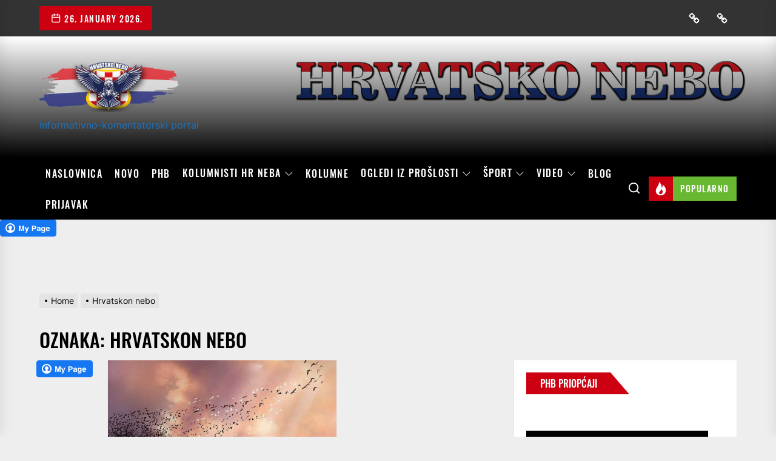

--- FILE ---
content_type: text/html; charset=UTF-8
request_url: https://hrvatskonebo.org/tag/hrvatskon-nebo/
body_size: 23007
content:
<!DOCTYPE html>
<html class="no-js" lang="hr">

<head>
    <meta charset="UTF-8">
    <meta name="viewport" content="width=device-width, initial-scale=1" />
    <link rel="profile" href="https://gmpg.org/xfn/11">
    <meta name='robots' content='index, follow, max-image-preview:large, max-snippet:-1, max-video-preview:-1' />
	<style>img:is([sizes="auto" i], [sizes^="auto," i]) { contain-intrinsic-size: 3000px 1500px }</style>
	            <meta property="og:locale" content="en_US">
                        <meta property="og:type" content="website">
                        <meta property="og:site_name" content="Hrvatsko nebo">
                        <meta property="og:title" content="Oznaka: &lt;span&gt;Hrvatskon nebo&lt;/span&gt;">

                            <meta property="og:description" content="www.hrvatskonebo.org">
                            <meta property="og:url" content="https://hrvatskonebo.org">
                            <meta property="twitter:title" content="Oznaka: &lt;span&gt;Hrvatskon nebo&lt;/span&gt;">

                            <meta property="twitter:description" content="www.hrvatskonebo.org">
            
	<!-- This site is optimized with the Yoast SEO plugin v24.9 - https://yoast.com/wordpress/plugins/seo/ -->
	<title>Arhiva Hrvatskon nebo &#8211;</title>
	<link rel="canonical" href="https://hrvatskonebo.org/tag/hrvatskon-nebo/" />
	<meta property="og:locale" content="hr_HR" />
	<meta property="og:type" content="article" />
	<meta property="og:title" content="Arhiva Hrvatskon nebo &#8211;" />
	<meta property="og:url" content="https://hrvatskonebo.org/tag/hrvatskon-nebo/" />
	<meta name="twitter:card" content="summary_large_image" />
	<script type="application/ld+json" class="yoast-schema-graph">{"@context":"https://schema.org","@graph":[{"@type":"CollectionPage","@id":"https://hrvatskonebo.org/tag/hrvatskon-nebo/","url":"https://hrvatskonebo.org/tag/hrvatskon-nebo/","name":"Arhiva Hrvatskon nebo &#8211;","isPartOf":{"@id":"https://hrvatskonebo.org/#website"},"primaryImageOfPage":{"@id":"https://hrvatskonebo.org/tag/hrvatskon-nebo/#primaryimage"},"image":{"@id":"https://hrvatskonebo.org/tag/hrvatskon-nebo/#primaryimage"},"thumbnailUrl":"https://hrvatskonebo.org/wp-content/uploads/2020/09/119041928_3132932666805845_7879274225709906177_n-e1599684909158.jpg","breadcrumb":{"@id":"https://hrvatskonebo.org/tag/hrvatskon-nebo/#breadcrumb"},"inLanguage":"hr"},{"@type":"ImageObject","inLanguage":"hr","@id":"https://hrvatskonebo.org/tag/hrvatskon-nebo/#primaryimage","url":"https://hrvatskonebo.org/wp-content/uploads/2020/09/119041928_3132932666805845_7879274225709906177_n-e1599684909158.jpg","contentUrl":"https://hrvatskonebo.org/wp-content/uploads/2020/09/119041928_3132932666805845_7879274225709906177_n-e1599684909158.jpg","width":851,"height":606},{"@type":"BreadcrumbList","@id":"https://hrvatskonebo.org/tag/hrvatskon-nebo/#breadcrumb","itemListElement":[{"@type":"ListItem","position":1,"name":"Početna stranica","item":"https://hrvatskonebo.org/"},{"@type":"ListItem","position":2,"name":"Hrvatskon nebo"}]},{"@type":"WebSite","@id":"https://hrvatskonebo.org/#website","url":"https://hrvatskonebo.org/","name":"Hrvatsko nebo","description":"Informativno-komentatorski portal","publisher":{"@id":"https://hrvatskonebo.org/#organization"},"potentialAction":[{"@type":"SearchAction","target":{"@type":"EntryPoint","urlTemplate":"https://hrvatskonebo.org/?s={search_term_string}"},"query-input":{"@type":"PropertyValueSpecification","valueRequired":true,"valueName":"search_term_string"}}],"inLanguage":"hr"},{"@type":"Organization","@id":"https://hrvatskonebo.org/#organization","name":"Hrvatsko nebo","url":"https://hrvatskonebo.org/","logo":{"@type":"ImageObject","inLanguage":"hr","@id":"https://hrvatskonebo.org/#/schema/logo/image/","url":"https://hrvatskonebo.org/wp-content/uploads/2019/02/cropped-HRneboLogo2x-1.png","contentUrl":"https://hrvatskonebo.org/wp-content/uploads/2019/02/cropped-HRneboLogo2x-1.png","width":507,"height":180,"caption":"Hrvatsko nebo"},"image":{"@id":"https://hrvatskonebo.org/#/schema/logo/image/"},"sameAs":["https://www.facebook.com/hrvatskonebo.org"]}]}</script>
	<!-- / Yoast SEO plugin. -->


<link rel='dns-prefetch' href='//static.addtoany.com' />
<link rel="alternate" type="application/rss+xml" title=" &raquo; Kanal" href="https://hrvatskonebo.org/feed/" />
<link rel="alternate" type="application/rss+xml" title=" &raquo; Kanal komentara" href="https://hrvatskonebo.org/comments/feed/" />
<link rel="alternate" type="application/rss+xml" title=" &raquo; Hrvatskon nebo Kanal oznaka" href="https://hrvatskonebo.org/tag/hrvatskon-nebo/feed/" />
<script>
window._wpemojiSettings = {"baseUrl":"https:\/\/s.w.org\/images\/core\/emoji\/15.1.0\/72x72\/","ext":".png","svgUrl":"https:\/\/s.w.org\/images\/core\/emoji\/15.1.0\/svg\/","svgExt":".svg","source":{"concatemoji":"https:\/\/hrvatskonebo.org\/wp-includes\/js\/wp-emoji-release.min.js?ver=6.8.1"}};
/*! This file is auto-generated */
!function(i,n){var o,s,e;function c(e){try{var t={supportTests:e,timestamp:(new Date).valueOf()};sessionStorage.setItem(o,JSON.stringify(t))}catch(e){}}function p(e,t,n){e.clearRect(0,0,e.canvas.width,e.canvas.height),e.fillText(t,0,0);var t=new Uint32Array(e.getImageData(0,0,e.canvas.width,e.canvas.height).data),r=(e.clearRect(0,0,e.canvas.width,e.canvas.height),e.fillText(n,0,0),new Uint32Array(e.getImageData(0,0,e.canvas.width,e.canvas.height).data));return t.every(function(e,t){return e===r[t]})}function u(e,t,n){switch(t){case"flag":return n(e,"\ud83c\udff3\ufe0f\u200d\u26a7\ufe0f","\ud83c\udff3\ufe0f\u200b\u26a7\ufe0f")?!1:!n(e,"\ud83c\uddfa\ud83c\uddf3","\ud83c\uddfa\u200b\ud83c\uddf3")&&!n(e,"\ud83c\udff4\udb40\udc67\udb40\udc62\udb40\udc65\udb40\udc6e\udb40\udc67\udb40\udc7f","\ud83c\udff4\u200b\udb40\udc67\u200b\udb40\udc62\u200b\udb40\udc65\u200b\udb40\udc6e\u200b\udb40\udc67\u200b\udb40\udc7f");case"emoji":return!n(e,"\ud83d\udc26\u200d\ud83d\udd25","\ud83d\udc26\u200b\ud83d\udd25")}return!1}function f(e,t,n){var r="undefined"!=typeof WorkerGlobalScope&&self instanceof WorkerGlobalScope?new OffscreenCanvas(300,150):i.createElement("canvas"),a=r.getContext("2d",{willReadFrequently:!0}),o=(a.textBaseline="top",a.font="600 32px Arial",{});return e.forEach(function(e){o[e]=t(a,e,n)}),o}function t(e){var t=i.createElement("script");t.src=e,t.defer=!0,i.head.appendChild(t)}"undefined"!=typeof Promise&&(o="wpEmojiSettingsSupports",s=["flag","emoji"],n.supports={everything:!0,everythingExceptFlag:!0},e=new Promise(function(e){i.addEventListener("DOMContentLoaded",e,{once:!0})}),new Promise(function(t){var n=function(){try{var e=JSON.parse(sessionStorage.getItem(o));if("object"==typeof e&&"number"==typeof e.timestamp&&(new Date).valueOf()<e.timestamp+604800&&"object"==typeof e.supportTests)return e.supportTests}catch(e){}return null}();if(!n){if("undefined"!=typeof Worker&&"undefined"!=typeof OffscreenCanvas&&"undefined"!=typeof URL&&URL.createObjectURL&&"undefined"!=typeof Blob)try{var e="postMessage("+f.toString()+"("+[JSON.stringify(s),u.toString(),p.toString()].join(",")+"));",r=new Blob([e],{type:"text/javascript"}),a=new Worker(URL.createObjectURL(r),{name:"wpTestEmojiSupports"});return void(a.onmessage=function(e){c(n=e.data),a.terminate(),t(n)})}catch(e){}c(n=f(s,u,p))}t(n)}).then(function(e){for(var t in e)n.supports[t]=e[t],n.supports.everything=n.supports.everything&&n.supports[t],"flag"!==t&&(n.supports.everythingExceptFlag=n.supports.everythingExceptFlag&&n.supports[t]);n.supports.everythingExceptFlag=n.supports.everythingExceptFlag&&!n.supports.flag,n.DOMReady=!1,n.readyCallback=function(){n.DOMReady=!0}}).then(function(){return e}).then(function(){var e;n.supports.everything||(n.readyCallback(),(e=n.source||{}).concatemoji?t(e.concatemoji):e.wpemoji&&e.twemoji&&(t(e.twemoji),t(e.wpemoji)))}))}((window,document),window._wpemojiSettings);
</script>
<style id='wp-emoji-styles-inline-css'>

	img.wp-smiley, img.emoji {
		display: inline !important;
		border: none !important;
		box-shadow: none !important;
		height: 1em !important;
		width: 1em !important;
		margin: 0 0.07em !important;
		vertical-align: -0.1em !important;
		background: none !important;
		padding: 0 !important;
	}
</style>
<link rel='stylesheet' id='wp-block-library-css' href='https://hrvatskonebo.org/wp-includes/css/dist/block-library/style.min.css?ver=6.8.1' media='all' />
<style id='classic-theme-styles-inline-css'>
/*! This file is auto-generated */
.wp-block-button__link{color:#fff;background-color:#32373c;border-radius:9999px;box-shadow:none;text-decoration:none;padding:calc(.667em + 2px) calc(1.333em + 2px);font-size:1.125em}.wp-block-file__button{background:#32373c;color:#fff;text-decoration:none}
</style>
<style id='pdfemb-pdf-embedder-viewer-style-inline-css'>
.wp-block-pdfemb-pdf-embedder-viewer{max-width:none}

</style>
<style id='global-styles-inline-css'>
:root{--wp--preset--aspect-ratio--square: 1;--wp--preset--aspect-ratio--4-3: 4/3;--wp--preset--aspect-ratio--3-4: 3/4;--wp--preset--aspect-ratio--3-2: 3/2;--wp--preset--aspect-ratio--2-3: 2/3;--wp--preset--aspect-ratio--16-9: 16/9;--wp--preset--aspect-ratio--9-16: 9/16;--wp--preset--color--black: #000000;--wp--preset--color--cyan-bluish-gray: #abb8c3;--wp--preset--color--white: #ffffff;--wp--preset--color--pale-pink: #f78da7;--wp--preset--color--vivid-red: #cf2e2e;--wp--preset--color--luminous-vivid-orange: #ff6900;--wp--preset--color--luminous-vivid-amber: #fcb900;--wp--preset--color--light-green-cyan: #7bdcb5;--wp--preset--color--vivid-green-cyan: #00d084;--wp--preset--color--pale-cyan-blue: #8ed1fc;--wp--preset--color--vivid-cyan-blue: #0693e3;--wp--preset--color--vivid-purple: #9b51e0;--wp--preset--gradient--vivid-cyan-blue-to-vivid-purple: linear-gradient(135deg,rgba(6,147,227,1) 0%,rgb(155,81,224) 100%);--wp--preset--gradient--light-green-cyan-to-vivid-green-cyan: linear-gradient(135deg,rgb(122,220,180) 0%,rgb(0,208,130) 100%);--wp--preset--gradient--luminous-vivid-amber-to-luminous-vivid-orange: linear-gradient(135deg,rgba(252,185,0,1) 0%,rgba(255,105,0,1) 100%);--wp--preset--gradient--luminous-vivid-orange-to-vivid-red: linear-gradient(135deg,rgba(255,105,0,1) 0%,rgb(207,46,46) 100%);--wp--preset--gradient--very-light-gray-to-cyan-bluish-gray: linear-gradient(135deg,rgb(238,238,238) 0%,rgb(169,184,195) 100%);--wp--preset--gradient--cool-to-warm-spectrum: linear-gradient(135deg,rgb(74,234,220) 0%,rgb(151,120,209) 20%,rgb(207,42,186) 40%,rgb(238,44,130) 60%,rgb(251,105,98) 80%,rgb(254,248,76) 100%);--wp--preset--gradient--blush-light-purple: linear-gradient(135deg,rgb(255,206,236) 0%,rgb(152,150,240) 100%);--wp--preset--gradient--blush-bordeaux: linear-gradient(135deg,rgb(254,205,165) 0%,rgb(254,45,45) 50%,rgb(107,0,62) 100%);--wp--preset--gradient--luminous-dusk: linear-gradient(135deg,rgb(255,203,112) 0%,rgb(199,81,192) 50%,rgb(65,88,208) 100%);--wp--preset--gradient--pale-ocean: linear-gradient(135deg,rgb(255,245,203) 0%,rgb(182,227,212) 50%,rgb(51,167,181) 100%);--wp--preset--gradient--electric-grass: linear-gradient(135deg,rgb(202,248,128) 0%,rgb(113,206,126) 100%);--wp--preset--gradient--midnight: linear-gradient(135deg,rgb(2,3,129) 0%,rgb(40,116,252) 100%);--wp--preset--font-size--small: 13px;--wp--preset--font-size--medium: 20px;--wp--preset--font-size--large: 36px;--wp--preset--font-size--x-large: 42px;--wp--preset--spacing--20: 0.44rem;--wp--preset--spacing--30: 0.67rem;--wp--preset--spacing--40: 1rem;--wp--preset--spacing--50: 1.5rem;--wp--preset--spacing--60: 2.25rem;--wp--preset--spacing--70: 3.38rem;--wp--preset--spacing--80: 5.06rem;--wp--preset--shadow--natural: 6px 6px 9px rgba(0, 0, 0, 0.2);--wp--preset--shadow--deep: 12px 12px 50px rgba(0, 0, 0, 0.4);--wp--preset--shadow--sharp: 6px 6px 0px rgba(0, 0, 0, 0.2);--wp--preset--shadow--outlined: 6px 6px 0px -3px rgba(255, 255, 255, 1), 6px 6px rgba(0, 0, 0, 1);--wp--preset--shadow--crisp: 6px 6px 0px rgba(0, 0, 0, 1);}:where(.is-layout-flex){gap: 0.5em;}:where(.is-layout-grid){gap: 0.5em;}body .is-layout-flex{display: flex;}.is-layout-flex{flex-wrap: wrap;align-items: center;}.is-layout-flex > :is(*, div){margin: 0;}body .is-layout-grid{display: grid;}.is-layout-grid > :is(*, div){margin: 0;}:where(.wp-block-columns.is-layout-flex){gap: 2em;}:where(.wp-block-columns.is-layout-grid){gap: 2em;}:where(.wp-block-post-template.is-layout-flex){gap: 1.25em;}:where(.wp-block-post-template.is-layout-grid){gap: 1.25em;}.has-black-color{color: var(--wp--preset--color--black) !important;}.has-cyan-bluish-gray-color{color: var(--wp--preset--color--cyan-bluish-gray) !important;}.has-white-color{color: var(--wp--preset--color--white) !important;}.has-pale-pink-color{color: var(--wp--preset--color--pale-pink) !important;}.has-vivid-red-color{color: var(--wp--preset--color--vivid-red) !important;}.has-luminous-vivid-orange-color{color: var(--wp--preset--color--luminous-vivid-orange) !important;}.has-luminous-vivid-amber-color{color: var(--wp--preset--color--luminous-vivid-amber) !important;}.has-light-green-cyan-color{color: var(--wp--preset--color--light-green-cyan) !important;}.has-vivid-green-cyan-color{color: var(--wp--preset--color--vivid-green-cyan) !important;}.has-pale-cyan-blue-color{color: var(--wp--preset--color--pale-cyan-blue) !important;}.has-vivid-cyan-blue-color{color: var(--wp--preset--color--vivid-cyan-blue) !important;}.has-vivid-purple-color{color: var(--wp--preset--color--vivid-purple) !important;}.has-black-background-color{background-color: var(--wp--preset--color--black) !important;}.has-cyan-bluish-gray-background-color{background-color: var(--wp--preset--color--cyan-bluish-gray) !important;}.has-white-background-color{background-color: var(--wp--preset--color--white) !important;}.has-pale-pink-background-color{background-color: var(--wp--preset--color--pale-pink) !important;}.has-vivid-red-background-color{background-color: var(--wp--preset--color--vivid-red) !important;}.has-luminous-vivid-orange-background-color{background-color: var(--wp--preset--color--luminous-vivid-orange) !important;}.has-luminous-vivid-amber-background-color{background-color: var(--wp--preset--color--luminous-vivid-amber) !important;}.has-light-green-cyan-background-color{background-color: var(--wp--preset--color--light-green-cyan) !important;}.has-vivid-green-cyan-background-color{background-color: var(--wp--preset--color--vivid-green-cyan) !important;}.has-pale-cyan-blue-background-color{background-color: var(--wp--preset--color--pale-cyan-blue) !important;}.has-vivid-cyan-blue-background-color{background-color: var(--wp--preset--color--vivid-cyan-blue) !important;}.has-vivid-purple-background-color{background-color: var(--wp--preset--color--vivid-purple) !important;}.has-black-border-color{border-color: var(--wp--preset--color--black) !important;}.has-cyan-bluish-gray-border-color{border-color: var(--wp--preset--color--cyan-bluish-gray) !important;}.has-white-border-color{border-color: var(--wp--preset--color--white) !important;}.has-pale-pink-border-color{border-color: var(--wp--preset--color--pale-pink) !important;}.has-vivid-red-border-color{border-color: var(--wp--preset--color--vivid-red) !important;}.has-luminous-vivid-orange-border-color{border-color: var(--wp--preset--color--luminous-vivid-orange) !important;}.has-luminous-vivid-amber-border-color{border-color: var(--wp--preset--color--luminous-vivid-amber) !important;}.has-light-green-cyan-border-color{border-color: var(--wp--preset--color--light-green-cyan) !important;}.has-vivid-green-cyan-border-color{border-color: var(--wp--preset--color--vivid-green-cyan) !important;}.has-pale-cyan-blue-border-color{border-color: var(--wp--preset--color--pale-cyan-blue) !important;}.has-vivid-cyan-blue-border-color{border-color: var(--wp--preset--color--vivid-cyan-blue) !important;}.has-vivid-purple-border-color{border-color: var(--wp--preset--color--vivid-purple) !important;}.has-vivid-cyan-blue-to-vivid-purple-gradient-background{background: var(--wp--preset--gradient--vivid-cyan-blue-to-vivid-purple) !important;}.has-light-green-cyan-to-vivid-green-cyan-gradient-background{background: var(--wp--preset--gradient--light-green-cyan-to-vivid-green-cyan) !important;}.has-luminous-vivid-amber-to-luminous-vivid-orange-gradient-background{background: var(--wp--preset--gradient--luminous-vivid-amber-to-luminous-vivid-orange) !important;}.has-luminous-vivid-orange-to-vivid-red-gradient-background{background: var(--wp--preset--gradient--luminous-vivid-orange-to-vivid-red) !important;}.has-very-light-gray-to-cyan-bluish-gray-gradient-background{background: var(--wp--preset--gradient--very-light-gray-to-cyan-bluish-gray) !important;}.has-cool-to-warm-spectrum-gradient-background{background: var(--wp--preset--gradient--cool-to-warm-spectrum) !important;}.has-blush-light-purple-gradient-background{background: var(--wp--preset--gradient--blush-light-purple) !important;}.has-blush-bordeaux-gradient-background{background: var(--wp--preset--gradient--blush-bordeaux) !important;}.has-luminous-dusk-gradient-background{background: var(--wp--preset--gradient--luminous-dusk) !important;}.has-pale-ocean-gradient-background{background: var(--wp--preset--gradient--pale-ocean) !important;}.has-electric-grass-gradient-background{background: var(--wp--preset--gradient--electric-grass) !important;}.has-midnight-gradient-background{background: var(--wp--preset--gradient--midnight) !important;}.has-small-font-size{font-size: var(--wp--preset--font-size--small) !important;}.has-medium-font-size{font-size: var(--wp--preset--font-size--medium) !important;}.has-large-font-size{font-size: var(--wp--preset--font-size--large) !important;}.has-x-large-font-size{font-size: var(--wp--preset--font-size--x-large) !important;}
:where(.wp-block-post-template.is-layout-flex){gap: 1.25em;}:where(.wp-block-post-template.is-layout-grid){gap: 1.25em;}
:where(.wp-block-columns.is-layout-flex){gap: 2em;}:where(.wp-block-columns.is-layout-grid){gap: 2em;}
:root :where(.wp-block-pullquote){font-size: 1.5em;line-height: 1.6;}
</style>
<link rel='stylesheet' id='fcbkbttn_icon-css' href='https://hrvatskonebo.org/wp-content/plugins/facebook-button-plugin/css/icon.css?ver=2.77' media='all' />
<link rel='stylesheet' id='fcbkbttn_stylesheet-css' href='https://hrvatskonebo.org/wp-content/plugins/facebook-button-plugin/css/style.css?ver=2.77' media='all' />
<link rel='stylesheet' id='fvp-frontend-css' href='https://hrvatskonebo.org/wp-content/plugins/featured-video-plus/styles/frontend.css?ver=2.3.3' media='all' />
<link rel='stylesheet' id='bwg_fonts-css' href='https://hrvatskonebo.org/wp-content/plugins/photo-gallery/css/bwg-fonts/fonts.css?ver=0.0.1' media='all' />
<link rel='stylesheet' id='sumoselect-css' href='https://hrvatskonebo.org/wp-content/plugins/photo-gallery/css/sumoselect.min.css?ver=3.4.6' media='all' />
<link rel='stylesheet' id='mCustomScrollbar-css' href='https://hrvatskonebo.org/wp-content/plugins/photo-gallery/css/jquery.mCustomScrollbar.min.css?ver=3.1.5' media='all' />
<link rel='stylesheet' id='bwg_frontend-css' href='https://hrvatskonebo.org/wp-content/plugins/photo-gallery/css/styles.min.css?ver=1.8.37' media='all' />
<link rel='stylesheet' id='theme-powerkit-admin-social-icons-css' href='https://hrvatskonebo.org/wp-content/plugins/theme-powerkit/assets/css/social-icons.min.css?ver=6.8.1' media='all' />
<link rel='stylesheet' id='theme-powerkit-admin-style-css' href='https://hrvatskonebo.org/wp-content/plugins/theme-powerkit/assets/css/style.css?ver=6.8.1' media='all' />
<link rel='stylesheet' id='extendednews-google-fonts-css' href='https://hrvatskonebo.org/wp-content/fonts/533fadff9dc65e8dbba9c852c17abd77.css?ver=1.1.2' media='all' />
<link rel='stylesheet' id='magnific-popup-css' href='https://hrvatskonebo.org/wp-content/themes/extendednews-pro/assets/lib/magnific-popup/magnific-popup.css?ver=6.8.1' media='all' />
<link rel='stylesheet' id='slick-css' href='https://hrvatskonebo.org/wp-content/themes/extendednews-pro/assets/lib/slick/css/slick.min.css?ver=6.8.1' media='all' />
<link rel='stylesheet' id='sidr-nav-css' href='https://hrvatskonebo.org/wp-content/themes/extendednews-pro/assets/lib/sidr/css/jquery.sidr.dark.css?ver=6.8.1' media='all' />
<link rel='stylesheet' id='extendednews-style-css' href='https://hrvatskonebo.org/wp-content/themes/extendednews-pro/style.css?ver=1.1.2' media='all' />
<link rel='stylesheet' id='addtoany-css' href='https://hrvatskonebo.org/wp-content/plugins/add-to-any/addtoany.min.css?ver=1.16' media='all' />
<link rel='stylesheet' id='booster-extension-social-icons-css' href='https://hrvatskonebo.org/wp-content/plugins/booster-extension/assets/css/social-icons.min.css?ver=6.8.1' media='all' />
<link rel='stylesheet' id='booster-extension-style-css' href='https://hrvatskonebo.org/wp-content/plugins/booster-extension/assets/css/style.css?ver=6.8.1' media='all' />
<script id="addtoany-core-js-before">
window.a2a_config=window.a2a_config||{};a2a_config.callbacks=[];a2a_config.overlays=[];a2a_config.templates={};a2a_localize = {
	Share: "Share",
	Save: "Save",
	Subscribe: "Subscribe",
	Email: "Email",
	Bookmark: "Bookmark",
	ShowAll: "Show all",
	ShowLess: "Show less",
	FindServices: "Find service(s)",
	FindAnyServiceToAddTo: "Instantly find any service to add to",
	PoweredBy: "Powered by",
	ShareViaEmail: "Share via email",
	SubscribeViaEmail: "Subscribe via email",
	BookmarkInYourBrowser: "Bookmark in your browser",
	BookmarkInstructions: "Press Ctrl+D or \u2318+D to bookmark this page",
	AddToYourFavorites: "Add to your favorites",
	SendFromWebOrProgram: "Send from any email address or email program",
	EmailProgram: "Email program",
	More: "More&#8230;",
	ThanksForSharing: "Thanks for sharing!",
	ThanksForFollowing: "Thanks for following!"
};

a2a_config.icon_color="#1e73be,#ffffff";
</script>
<script defer src="https://static.addtoany.com/menu/page.js" id="addtoany-core-js"></script>
<script src="https://hrvatskonebo.org/wp-includes/js/jquery/jquery.min.js?ver=3.7.1" id="jquery-core-js"></script>
<script src="https://hrvatskonebo.org/wp-includes/js/jquery/jquery-migrate.min.js?ver=3.4.1" id="jquery-migrate-js"></script>
<script defer src="https://hrvatskonebo.org/wp-content/plugins/add-to-any/addtoany.min.js?ver=1.1" id="addtoany-jquery-js"></script>
<script src="https://hrvatskonebo.org/wp-content/plugins/featured-video-plus/js/jquery.fitvids.min.js?ver=master-2015-08" id="jquery.fitvids-js"></script>
<script id="fvp-frontend-js-extra">
var fvpdata = {"ajaxurl":"https:\/\/hrvatskonebo.org\/wp-admin\/admin-ajax.php","nonce":"6f28174722","fitvids":"1","dynamic":"","overlay":"","opacity":"0.75","color":"b","width":"640"};
</script>
<script src="https://hrvatskonebo.org/wp-content/plugins/featured-video-plus/js/frontend.min.js?ver=2.3.3" id="fvp-frontend-js"></script>
<script src="https://hrvatskonebo.org/wp-content/plugins/photo-gallery/js/jquery.sumoselect.min.js?ver=3.4.6" id="sumoselect-js"></script>
<script src="https://hrvatskonebo.org/wp-content/plugins/photo-gallery/js/tocca.min.js?ver=2.0.9" id="bwg_mobile-js"></script>
<script src="https://hrvatskonebo.org/wp-content/plugins/photo-gallery/js/jquery.mCustomScrollbar.concat.min.js?ver=3.1.5" id="mCustomScrollbar-js"></script>
<script src="https://hrvatskonebo.org/wp-content/plugins/photo-gallery/js/jquery.fullscreen.min.js?ver=0.6.0" id="jquery-fullscreen-js"></script>
<script id="bwg_frontend-js-extra">
var bwg_objectsL10n = {"bwg_field_required":"je obavezno polje. ","bwg_mail_validation":"Ovo nije va\u017ee\u0107i e-mail adresu. ","bwg_search_result":"Nema slika podudaranje va\u0161e pretra\u017eivanje.","bwg_select_tag":"Select Tag","bwg_order_by":"Order By","bwg_search":"Tra\u017ei","bwg_show_ecommerce":"Show Ecommerce","bwg_hide_ecommerce":"Hide Ecommerce","bwg_show_comments":"Prika\u017ei komentare","bwg_hide_comments":"Sakrij komentare","bwg_restore":"Vra\u0107anje","bwg_maximize":"Pove\u0107ali","bwg_fullscreen":"Na cijelom zaslonu","bwg_exit_fullscreen":"Iza\u0111ite preko cijelog zaslona","bwg_search_tag":"SEARCH...","bwg_tag_no_match":"No tags found","bwg_all_tags_selected":"All tags selected","bwg_tags_selected":"tags selected","play":"Igrajte","pause":"Pauza","is_pro":"","bwg_play":"Igrajte","bwg_pause":"Pauza","bwg_hide_info":"Sakrij informacije","bwg_show_info":"Poka\u017ei info","bwg_hide_rating":"Hide rating","bwg_show_rating":"Show rating","ok":"Ok","cancel":"Cancel","select_all":"Select all","lazy_load":"0","lazy_loader":"https:\/\/hrvatskonebo.org\/wp-content\/plugins\/photo-gallery\/images\/ajax_loader.png","front_ajax":"0","bwg_tag_see_all":"see all tags","bwg_tag_see_less":"see less tags"};
</script>
<script src="https://hrvatskonebo.org/wp-content/plugins/photo-gallery/js/scripts.min.js?ver=1.8.37" id="bwg_frontend-js"></script>
<link rel="https://api.w.org/" href="https://hrvatskonebo.org/wp-json/" /><link rel="alternate" title="JSON" type="application/json" href="https://hrvatskonebo.org/wp-json/wp/v2/tags/17770" /><link rel="EditURI" type="application/rsd+xml" title="RSD" href="https://hrvatskonebo.org/xmlrpc.php?rsd" />
<meta name="generator" content="WordPress 6.8.1" />

		<script>document.documentElement.className = document.documentElement.className.replace( 'no-js', 'js' );</script>
	
	        <style type="text/css">
                        .header-titles .custom-logo-name,
            .site-description {
                color: #1e73be;
            }

                    </style>
        <style type='text/css' media='all'>    body, button, input, select, optgroup, textarea{font-weight: 400;}.header-titles .custom-logo-name{font-weight: 700;}h1, h2, h3, h4, h5, h6{font-weight: 500;}                #theme-block-1 {
            background-color: #f6f5f2;
            }
            #theme-block-1 .block-title-wrapper .block-title::after{
            border-left-color: #f6f5f2;
            }

            .rtl #theme-block-1 .block-title-wrapper .block-title::after{
            border-right-color: #f6f5f2;
            }
                        #theme-block-3 {
            background-color: #f6f5f2;
            }
            #theme-block-3 .block-title-wrapper .block-title::after{
            border-left-color: #f6f5f2;
            }

            .rtl #theme-block-3 .block-title-wrapper .block-title::after{
            border-right-color: #f6f5f2;
            }
                        #theme-block-7 {
            background-color: #060523;
            }
            #theme-block-7 .block-title-wrapper .block-title::after{
            border-left-color: #060523;
            }

            .rtl #theme-block-7 .block-title-wrapper .block-title::after{
            border-right-color: #060523;
            }
            
    .site-logo .custom-logo{
    max-width:  230px;
    }

    .header-titles .custom-logo-name {
    font-family: Oswald;
    }
    @media (min-width: 768px) {
    .header-titles .custom-logo-name {
    font-size: 48px;
    }
    }

    body,button,input,select,optgroup,textarea {
    font-family: Inter;
    font-size: 16px;
    }

    .category-widget-header .category-title,
    .site-navigation .primary-menu a,
    .navbar-controller .navbar-control-label,
    .theme-topbar .top-nav-date,
    .ticker-title,
    .theme-tags-area .tags-area .tags-title,
    .widget_tag_cloud .tagcloud a,
    h1, h2, h3, h4, h5, h6 {
    font-family: Oswald;
    text-transform: ;
    }

    @media (min-width: 768px) {
    .entry-title-large {
    font-size: 40px;
    }
    .entry-title-big {
    font-size: 28px;
    }
    .entry-title-medium {
    font-size: 20px;
    }
    .entry-title-small {
    font-size: 15px;
    }
    }
    button,
    .button,
    .theme-button,
    .wp-block-button__link,
    .wp-block-file .wp-block-file__button,
    .wp-block-search .wp-block-search__button,
    input[type="button"],
    input[type="reset"],
    input[type="submit"],
    .twp-ajax-post-load > .twp-loading-button,
    .twp-ajax-auto-load > .newsrepublic-auto-pagination,
    .widget .tab-head .twp-nav-tabs > li.active > a,
    .widget .tab-head .twp-nav-tabs > li > a:focus,
    .widget .tab-head .twp-nav-tabs > li > a:hover,
    .widget .tab-head .twp-nav-tabs > li.active > a:focus,
    .widget .tab-head .twp-nav-tabs > li.active > a:hover,
    .category-widget-header .post-count,
    .widget-title span,
    .block-title-wrapper .block-title,
    .block-title-wrapper .theme-heading-controls,
    .theme-heading-controls .view-all-link .view-all-label,
    .navbar-controller .navbar-control-label,
    .theme-tags-area .tags-area .tags-title,
    .tags-area .tags-content .tags-title-label:after,
    .theme-topbar .top-nav-date,
    .menu-description,
    .navbar-controller .navbar-control-icon,
    .trending-news-main-wrap #trending-collapse,
    .author-widget-details .author-social-profiles .svg-icon,
    .entry-meta .entry-meta-categories > a,
    .post-thumb-categories:hover .category-title span,
    .post-thumb-categories:focus .category-title span,
    .theme-heading-controls .view-all-link:hover .view-all-label,
    .theme-heading-controls .view-all-link:focus .view-all-label,
    .site-navigation .primary-menu > li.current-menu-item:before,
    .site-navigation .primary-menu > li:before {
    background-color:  #CC0010;
    }

    button,
    .button,
    .theme-button,
    .wp-block-button__link,
    .wp-block-file .wp-block-file__button,
    .wp-block-search .wp-block-search__button,
    input[type="button"],
    input[type="reset"],
    input[type="submit"]{
    border-color:  #CC0010;
    }

    .menu-description:after{
    border-top-color: #CC0010;
    }
    .widget .tab-head .twp-nav-tabs {
    border-bottom-color: #CC0010;
    }
    .theme-tags-area .tags-area .tags-title:after,
    .widget-title span::before,
    .block-title-wrapper .block-title::before {
    border-left-color: #CC0010;
    }

    @media (max-width: 991px) {
    .theme-tags-area .tags-area .tags-title:after {
        border-top-color: #CC0010;
    }
    }

    .theme-button-filled,
    .navbar-controller .navbar-control-label{
    background: #68b832;
    }

    .theme-button-filled {
    border-color: #68b832;
    }

    :root {
    --link-hover-color: #1ea2f1;
    }

    #site-footer {
    background: #272727;
    }
    #site-footer, #site-footer a:not(:hover):not(:focus){
    color:#fff;
    }
    </style></head>

<body class="archive tag tag-hrvatskon-nebo tag-17770 wp-custom-logo wp-theme-extendednews-pro booster-extension td-standard-pack theme-powerkit hfeed right-sidebar twp-archive-grid">



<div id="page" class="hfeed site">
<a class="skip-link screen-reader-text" href="#content">Skip to the content</a>


            <div id="site-topbar" class="theme-topbar">
                
                
            <div class="wrapper header-wrapper">
                <div class="header-item header-item-left">
                    <div class="topbar-controls">
                                                    <div class="topbar-control">
                                <div class="top-nav-date">
                                    <span class="topbar-date-icon"><svg class="svg-icon" aria-hidden="true" role="img" focusable="false" xmlns="http://www.w3.org/2000/svg" width="20" height="20" viewBox="0 0 20 20"><path fill="currentColor" d="M4.60069444,4.09375 L3.25,4.09375 C2.47334957,4.09375 1.84375,4.72334957 1.84375,5.5 L1.84375,7.26736111 L16.15625,7.26736111 L16.15625,5.5 C16.15625,4.72334957 15.5266504,4.09375 14.75,4.09375 L13.3993056,4.09375 L13.3993056,4.55555556 C13.3993056,5.02154581 13.0215458,5.39930556 12.5555556,5.39930556 C12.0895653,5.39930556 11.7118056,5.02154581 11.7118056,4.55555556 L11.7118056,4.09375 L6.28819444,4.09375 L6.28819444,4.55555556 C6.28819444,5.02154581 5.9104347,5.39930556 5.44444444,5.39930556 C4.97845419,5.39930556 4.60069444,5.02154581 4.60069444,4.55555556 L4.60069444,4.09375 Z M6.28819444,2.40625 L11.7118056,2.40625 L11.7118056,1 C11.7118056,0.534009742 12.0895653,0.15625 12.5555556,0.15625 C13.0215458,0.15625 13.3993056,0.534009742 13.3993056,1 L13.3993056,2.40625 L14.75,2.40625 C16.4586309,2.40625 17.84375,3.79136906 17.84375,5.5 L17.84375,15.875 C17.84375,17.5836309 16.4586309,18.96875 14.75,18.96875 L3.25,18.96875 C1.54136906,18.96875 0.15625,17.5836309 0.15625,15.875 L0.15625,5.5 C0.15625,3.79136906 1.54136906,2.40625 3.25,2.40625 L4.60069444,2.40625 L4.60069444,1 C4.60069444,0.534009742 4.97845419,0.15625 5.44444444,0.15625 C5.9104347,0.15625 6.28819444,0.534009742 6.28819444,1 L6.28819444,2.40625 Z M1.84375,8.95486111 L1.84375,15.875 C1.84375,16.6516504 2.47334957,17.28125 3.25,17.28125 L14.75,17.28125 C15.5266504,17.28125 16.15625,16.6516504 16.15625,15.875 L16.15625,8.95486111 L1.84375,8.95486111 Z" /></svg></span>
                                    <span class="topbar-date-label">26. January 2026.</span>
                                </div>
                            </div>
                                            </div>
                </div>

                <div class="header-item header-item-right">


                    
                        <div class="topbar-social-navigation">

                            <div class="extendednews-social-menu"><ul id="menu-gornji" class="menu"><li id="menu-item-86660" class="menu-item menu-item-type-custom menu-item-object-custom menu-item-86660"><a href="https://hrvatskonebo.org/wp-login.php"><span class="screen-reader-text">Prijavak</span><svg class="svg-icon" aria-hidden="true" role="img" focusable="false" viewBox="0 0 24 24" xmlns="http://www.w3.org/2000/svg"><path fill="currentColor" d="M19.647,16.706a1.134,1.134,0,0,0-.343-.833l-2.549-2.549a1.134,1.134,0,0,0-.833-.343,1.168,1.168,0,0,0-.883.392l.233.226q.2.189.264.264a2.922,2.922,0,0,1,.184.233.986.986,0,0,1,.159.312,1.242,1.242,0,0,1,.043.337,1.172,1.172,0,0,1-1.176,1.176,1.237,1.237,0,0,1-.337-.043,1,1,0,0,1-.312-.159,2.76,2.76,0,0,1-.233-.184q-.073-.068-.264-.264l-.226-.233a1.19,1.19,0,0,0-.4.895,1.134,1.134,0,0,0,.343.833L15.837,19.3a1.13,1.13,0,0,0,.833.331,1.18,1.18,0,0,0,.833-.318l1.8-1.789a1.12,1.12,0,0,0,.343-.821Zm-8.615-8.64a1.134,1.134,0,0,0-.343-.833L8.163,4.7a1.134,1.134,0,0,0-.833-.343,1.184,1.184,0,0,0-.833.331L4.7,6.473a1.12,1.12,0,0,0-.343.821,1.134,1.134,0,0,0,.343.833l2.549,2.549a1.13,1.13,0,0,0,.833.331,1.184,1.184,0,0,0,.883-.38L8.728,10.4q-.2-.189-.264-.264A2.922,2.922,0,0,1,8.28,9.9a.986.986,0,0,1-.159-.312,1.242,1.242,0,0,1-.043-.337A1.172,1.172,0,0,1,9.254,8.079a1.237,1.237,0,0,1,.337.043,1,1,0,0,1,.312.159,2.761,2.761,0,0,1,.233.184q.073.068.264.264l.226.233a1.19,1.19,0,0,0,.4-.895ZM22,16.706a3.343,3.343,0,0,1-1.042,2.488l-1.8,1.789a3.536,3.536,0,0,1-4.988-.025l-2.525-2.537a3.384,3.384,0,0,1-1.017-2.488,3.448,3.448,0,0,1,1.078-2.561l-1.078-1.078a3.434,3.434,0,0,1-2.549,1.078,3.4,3.4,0,0,1-2.5-1.029L3.029,9.794A3.4,3.4,0,0,1,2,7.294,3.343,3.343,0,0,1,3.042,4.806l1.8-1.789A3.384,3.384,0,0,1,7.331,2a3.357,3.357,0,0,1,2.5,1.042l2.525,2.537a3.384,3.384,0,0,1,1.017,2.488,3.448,3.448,0,0,1-1.078,2.561l1.078,1.078a3.551,3.551,0,0,1,5.049-.049l2.549,2.549A3.4,3.4,0,0,1,22,16.706Z"></path></svg></a></li>
<li id="menu-item-120733" class="menu-item menu-item-type-post_type menu-item-object-page menu-item-120733"><a href="https://hrvatskonebo.org/skini-mobilnu-aplikaciju-hrvatskog-neba/"><span class="screen-reader-text">Skini mobilnu aplikaciju Hrvatskog neba</span><svg class="svg-icon" aria-hidden="true" role="img" focusable="false" viewBox="0 0 24 24" xmlns="http://www.w3.org/2000/svg"><path fill="currentColor" d="M19.647,16.706a1.134,1.134,0,0,0-.343-.833l-2.549-2.549a1.134,1.134,0,0,0-.833-.343,1.168,1.168,0,0,0-.883.392l.233.226q.2.189.264.264a2.922,2.922,0,0,1,.184.233.986.986,0,0,1,.159.312,1.242,1.242,0,0,1,.043.337,1.172,1.172,0,0,1-1.176,1.176,1.237,1.237,0,0,1-.337-.043,1,1,0,0,1-.312-.159,2.76,2.76,0,0,1-.233-.184q-.073-.068-.264-.264l-.226-.233a1.19,1.19,0,0,0-.4.895,1.134,1.134,0,0,0,.343.833L15.837,19.3a1.13,1.13,0,0,0,.833.331,1.18,1.18,0,0,0,.833-.318l1.8-1.789a1.12,1.12,0,0,0,.343-.821Zm-8.615-8.64a1.134,1.134,0,0,0-.343-.833L8.163,4.7a1.134,1.134,0,0,0-.833-.343,1.184,1.184,0,0,0-.833.331L4.7,6.473a1.12,1.12,0,0,0-.343.821,1.134,1.134,0,0,0,.343.833l2.549,2.549a1.13,1.13,0,0,0,.833.331,1.184,1.184,0,0,0,.883-.38L8.728,10.4q-.2-.189-.264-.264A2.922,2.922,0,0,1,8.28,9.9a.986.986,0,0,1-.159-.312,1.242,1.242,0,0,1-.043-.337A1.172,1.172,0,0,1,9.254,8.079a1.237,1.237,0,0,1,.337.043,1,1,0,0,1,.312.159,2.761,2.761,0,0,1,.233.184q.073.068.264.264l.226.233a1.19,1.19,0,0,0,.4-.895ZM22,16.706a3.343,3.343,0,0,1-1.042,2.488l-1.8,1.789a3.536,3.536,0,0,1-4.988-.025l-2.525-2.537a3.384,3.384,0,0,1-1.017-2.488,3.448,3.448,0,0,1,1.078-2.561l-1.078-1.078a3.434,3.434,0,0,1-2.549,1.078,3.4,3.4,0,0,1-2.5-1.029L3.029,9.794A3.4,3.4,0,0,1,2,7.294,3.343,3.343,0,0,1,3.042,4.806l1.8-1.789A3.384,3.384,0,0,1,7.331,2a3.357,3.357,0,0,1,2.5,1.042l2.525,2.537a3.384,3.384,0,0,1,1.017,2.488,3.448,3.448,0,0,1-1.078,2.561l1.078,1.078a3.551,3.551,0,0,1,5.049-.049l2.549,2.549A3.4,3.4,0,0,1,22,16.706Z"></path></svg></a></li>
</ul></div>
                        </div>

                                    </div>
            </div>

        
            </div>

        
<header id="site-header" class="theme-header header-overlay-enabled" role="banner">
    
    <div class="header-navbar header-navbar-top  data-bg header-bg-1  "   data-background="https://hrvatskonebo.org/wp-content/uploads/2022/06/HRVATSKO-NEBO-2.jpg" >
        <div class="wrapper header-wrapper">
            <div class="header-item header-item-left">
                <div class="header-titles">
                    <div class="site-logo site-branding"><a href="https://hrvatskonebo.org/" class="custom-logo-link" rel="home"><img width="507" height="180" src="https://hrvatskonebo.org/wp-content/uploads/2019/02/cropped-HRneboLogo2x-1.png" class="custom-logo" alt="" decoding="async" fetchpriority="high" srcset="https://hrvatskonebo.org/wp-content/uploads/2019/02/cropped-HRneboLogo2x-1.png 507w, https://hrvatskonebo.org/wp-content/uploads/2019/02/cropped-HRneboLogo2x-1-300x107.png 300w" sizes="(max-width: 507px) 100vw, 507px" /></a><span class="screen-reader-text"></span><a href="https://hrvatskonebo.org/" class="custom-logo-name"></a></div><div class="site-description"><span>Informativno-komentatorski portal</span></div><!-- .site-description -->                </div>
            </div>

            <div class="header-item header-item-right">
                            </div>
        </div>


    </div>
    <div id="theme-navigation" class="header-navbar header-navbar-bottom">
        <div class="wrapper header-wrapper">
            <div class="header-item header-item-left">
                
                <div class="site-navigation">
                    <nav class="primary-menu-wrapper" aria-label="Horizontal" role="navigation">
                        <ul class="primary-menu theme-menu">
                            <li id=menu-item-120365 class="menu-item menu-item-type-custom menu-item-object-custom menu-item-home menu-item-120365"><a href="https://hrvatskonebo.org">Naslovnica</a></li>
<li id=menu-item-121129 class="menu-item menu-item-type-taxonomy menu-item-object-category menu-item-121129"><a href="https://hrvatskonebo.org/category/vijesti/">Novo</a></li>
<li id=menu-item-145100 class="menu-item menu-item-type-taxonomy menu-item-object-category menu-item-145100"><a href="https://hrvatskonebo.org/category/pokret-za-hrvatsku-buducnost-phb/">PHB</a></li>
<li id=menu-item-120988 class="menu-item menu-item-type-taxonomy menu-item-object-category menu-item-has-children dropdown menu-item-120988"><a href="https://hrvatskonebo.org/category/kolumnisti/">Kolumnisti HR neba<span class="icon"><svg class="svg-icon" aria-hidden="true" role="img" focusable="false" xmlns="http://www.w3.org/2000/svg" width="16" height="16" viewBox="0 0 16 16"><path fill="currentColor" d="M1.646 4.646a.5.5 0 0 1 .708 0L8 10.293l5.646-5.647a.5.5 0 0 1 .708.708l-6 6a.5.5 0 0 1-.708 0l-6-6a.5.5 0 0 1 0-.708z"></path></svg></span></a>
<ul class="dropdown-menu depth_0" >
	<li id=menu-item-120993 class="menu-item menu-item-type-taxonomy menu-item-object-category menu-item-120993"><a href="https://hrvatskonebo.org/category/kolumne/dnevni-bljesak/">Dnevni bljesak</a></li>
	<li id=menu-item-120995 class="menu-item menu-item-type-taxonomy menu-item-object-category menu-item-120995"><a href="https://hrvatskonebo.org/category/kolumnisti/zdravko-gavran/">Zdravko Gavran</a></li>
	<li id=menu-item-138156 class="menu-item menu-item-type-taxonomy menu-item-object-category menu-item-138156"><a href="https://hrvatskonebo.org/category/kolumne/usklicnik/">Uskličnik</a></li>
	<li id=menu-item-120994 class="menu-item menu-item-type-taxonomy menu-item-object-category menu-item-120994"><a href="https://hrvatskonebo.org/category/kolumnisti/nenad-piskac/">Nenad Piskač</a></li>
	<li id=menu-item-121008 class="menu-item menu-item-type-taxonomy menu-item-object-category menu-item-121008"><a href="https://hrvatskonebo.org/category/kolumnisti/siljo/">Šiljo</a></li>
	<li id=menu-item-120996 class="menu-item menu-item-type-taxonomy menu-item-object-category menu-item-120996"><a href="https://hrvatskonebo.org/category/kolumnisti/rudi-tomic-kolumne/">Rudi Tomić</a></li>
	<li id=menu-item-120990 class="menu-item menu-item-type-taxonomy menu-item-object-category menu-item-120990"><a href="https://hrvatskonebo.org/category/kolumnisti/daran-basic/">Darko Daran Bašić</a></li>
	<li id=menu-item-120997 class="menu-item menu-item-type-taxonomy menu-item-object-category menu-item-120997"><a href="https://hrvatskonebo.org/category/kolumnisti/sime-letina/">Šime Letina</a></li>
	<li id=menu-item-120992 class="menu-item menu-item-type-taxonomy menu-item-object-category menu-item-120992"><a href="https://hrvatskonebo.org/category/kolumnisti/ilija-vincetic/">Ilija Vincetić</a></li>
	<li id=menu-item-120999 class="menu-item menu-item-type-taxonomy menu-item-object-category menu-item-120999"><a href="https://hrvatskonebo.org/category/kolumnisti/ante-birin/">Ante Birin</a></li>
	<li id=menu-item-120998 class="menu-item menu-item-type-taxonomy menu-item-object-category menu-item-120998"><a href="https://hrvatskonebo.org/category/kolumnisti/mihovil-biocic/">Mihovil Biočić</a></li>
	<li id=menu-item-122590 class="menu-item menu-item-type-taxonomy menu-item-object-category menu-item-122590"><a href="https://hrvatskonebo.org/category/ostalo/katica-kis/">Katica Kiš</a></li>
	<li id=menu-item-120991 class="menu-item menu-item-type-taxonomy menu-item-object-category menu-item-120991"><a href="https://hrvatskonebo.org/category/ostalo/zorica-vukovic/">Zorica Vuković</a></li>
	<li id=menu-item-131398 class="menu-item menu-item-type-taxonomy menu-item-object-category menu-item-131398"><a href="https://hrvatskonebo.org/category/povijest/ogledi-iz-proslosti/wollfy-krasic/">Wollfy Krašić</a></li>
</ul></li>
<li id=menu-item-15 class="menu-item menu-item-type-taxonomy menu-item-object-category menu-item-15"><a href="https://hrvatskonebo.org/category/kolumne/">Kolumne</a></li>
<li id=menu-item-99048 class="menu-item menu-item-type-taxonomy menu-item-object-category menu-item-has-children dropdown menu-item-99048"><a href="https://hrvatskonebo.org/category/povijest/ogledi-iz-proslosti/">OGLEDI IZ PROŠLOSTI<span class="icon"><svg class="svg-icon" aria-hidden="true" role="img" focusable="false" xmlns="http://www.w3.org/2000/svg" width="16" height="16" viewBox="0 0 16 16"><path fill="currentColor" d="M1.646 4.646a.5.5 0 0 1 .708 0L8 10.293l5.646-5.647a.5.5 0 0 1 .708.708l-6 6a.5.5 0 0 1-.708 0l-6-6a.5.5 0 0 1 0-.708z"></path></svg></span></a>
<ul class="dropdown-menu depth_0" >
	<li id=menu-item-124017 class="menu-item menu-item-type-taxonomy menu-item-object-category menu-item-124017"><a href="https://hrvatskonebo.org/category/povijest/ogledi-iz-proslosti/kako-su-rusili-tudmana-zdravko-gavran/">Zdravko Gavran</a></li>
	<li id=menu-item-131397 class="menu-item menu-item-type-taxonomy menu-item-object-category menu-item-131397"><a href="https://hrvatskonebo.org/category/povijest/ogledi-iz-proslosti/wollfy-krasic/">Wollfy Krašić</a></li>
	<li id=menu-item-121074 class="menu-item menu-item-type-taxonomy menu-item-object-category menu-item-121074"><a href="https://hrvatskonebo.org/category/povijest/ogledi-iz-proslosti/ivo-korsky/">Ivo Korsky</a></li>
	<li id=menu-item-99057 class="menu-item menu-item-type-taxonomy menu-item-object-category menu-item-99057"><a href="https://hrvatskonebo.org/category/povijest/ogledi-iz-proslosti/hrvatska-u-podunavlju-i-europi-ivo-lendic/">Ivo Lendić</a></li>
	<li id=menu-item-121073 class="menu-item menu-item-type-taxonomy menu-item-object-category menu-item-121073"><a href="https://hrvatskonebo.org/category/povijest/ogledi-iz-proslosti/ivan-orsanic/">Ivan Oršanić</a></li>
</ul></li>
<li id=menu-item-122177 class="menu-item menu-item-type-taxonomy menu-item-object-category menu-item-has-children dropdown menu-item-122177"><a href="https://hrvatskonebo.org/category/sport/">Šport<span class="icon"><svg class="svg-icon" aria-hidden="true" role="img" focusable="false" xmlns="http://www.w3.org/2000/svg" width="16" height="16" viewBox="0 0 16 16"><path fill="currentColor" d="M1.646 4.646a.5.5 0 0 1 .708 0L8 10.293l5.646-5.647a.5.5 0 0 1 .708.708l-6 6a.5.5 0 0 1-.708 0l-6-6a.5.5 0 0 1 0-.708z"></path></svg></span></a>
<ul class="dropdown-menu depth_0" >
	<li id=menu-item-122180 class="menu-item menu-item-type-taxonomy menu-item-object-category menu-item-122180"><a href="https://hrvatskonebo.org/category/sport/nogomet/">Nogomet</a></li>
	<li id=menu-item-122179 class="menu-item menu-item-type-taxonomy menu-item-object-category menu-item-122179"><a href="https://hrvatskonebo.org/category/sport/rukomet/">Rukomet</a></li>
	<li id=menu-item-122187 class="menu-item menu-item-type-taxonomy menu-item-object-category menu-item-122187"><a href="https://hrvatskonebo.org/category/sport/tenis/">Tenis</a></li>
	<li id=menu-item-122203 class="menu-item menu-item-type-taxonomy menu-item-object-category menu-item-122203"><a href="https://hrvatskonebo.org/category/sport/boks/">Boks</a></li>
</ul></li>
<li id=menu-item-121378 class="menu-item menu-item-type-taxonomy menu-item-object-category menu-item-has-children dropdown menu-item-121378"><a href="https://hrvatskonebo.org/category/ostalo/video/">Video<span class="icon"><svg class="svg-icon" aria-hidden="true" role="img" focusable="false" xmlns="http://www.w3.org/2000/svg" width="16" height="16" viewBox="0 0 16 16"><path fill="currentColor" d="M1.646 4.646a.5.5 0 0 1 .708 0L8 10.293l5.646-5.647a.5.5 0 0 1 .708.708l-6 6a.5.5 0 0 1-.708 0l-6-6a.5.5 0 0 1 0-.708z"></path></svg></span></a>
<ul class="dropdown-menu depth_0" >
	<li id=menu-item-121381 class="menu-item menu-item-type-taxonomy menu-item-object-category menu-item-121381"><a href="https://hrvatskonebo.org/category/ostalo/video/">Video</a></li>
	<li id=menu-item-121402 class="menu-item menu-item-type-taxonomy menu-item-object-category menu-item-121402"><a href="https://hrvatskonebo.org/category/ostalo/dokumentarni-film/">Dokumentarni film</a></li>
</ul></li>
<li id=menu-item-125018 class="menu-item menu-item-type-custom menu-item-object-custom menu-item-125018"><a href="https://blog.hrvatskonebo.org/">Blog</a></li>
<li id=menu-item-120362 class="menu-item menu-item-type-custom menu-item-object-custom menu-item-120362"><a href="https://hrvatskonebo.org/wp-login.php">Prijavak</a></li>
                        </ul>
                    </nav>
                </div>
            </div>
            <div class="header-item header-item-right">
                
        <div class="navbar-controls hide-no-js">
                            <button type="button" class="navbar-control navbar-control-search">
                    <span class="navbar-control-trigger" tabindex="-1"><svg class="svg-icon" aria-hidden="true" role="img" focusable="false" xmlns="http://www.w3.org/2000/svg" width="18" height="18" viewBox="0 0 20 20"><path fill="currentColor" d="M1148.0319,95.6176858 L1151.70711,99.2928932 C1152.09763,99.6834175 1152.09763,100.316582 1151.70711,100.707107 C1151.31658,101.097631 1150.68342,101.097631 1150.29289,100.707107 L1146.61769,97.0318993 C1145.07801,98.2635271 1143.12501,99 1141,99 C1136.02944,99 1132,94.9705627 1132,90 C1132,85.0294372 1136.02944,81 1141,81 C1145.97056,81 1150,85.0294372 1150,90 C1150,92.1250137 1149.26353,94.078015 1148.0319,95.6176858 Z M1146.04139,94.8563911 C1147.25418,93.5976949 1148,91.8859456 1148,90 C1148,86.1340067 1144.86599,83 1141,83 C1137.13401,83 1134,86.1340067 1134,90 C1134,93.8659933 1137.13401,97 1141,97 C1142.88595,97 1144.59769,96.2541764 1145.85639,95.0413859 C1145.88271,95.0071586 1145.91154,94.9742441 1145.94289,94.9428932 C1145.97424,94.9115423 1146.00716,94.8827083 1146.04139,94.8563911 Z" transform="translate(-1132 -81)" /></svg></span>
                </button>
            
            <button type="button" class="navbar-control navbar-control-offcanvas">
                <span class="navbar-control-trigger" tabindex="-1"><svg class="svg-icon" aria-hidden="true" role="img" focusable="false" xmlns="http://www.w3.org/2000/svg" width="20" height="20" viewBox="0 0 20 20"><path fill="currentColor" d="M1 3v2h18V3zm0 8h18V9H1zm0 6h18v-2H1z" /></svg></span>
            </button>

        </div>

                                        <div class="topbar-trending">
                        <button type="button" class="navbar-control navbar-control-trending-news">
                                <span class="navbar-control-trigger" tabindex="-1">
                                    <span class="navbar-controller">
                                        <span class="navbar-control-icon">
                                            <svg class="svg-icon" aria-hidden="true" role="img" focusable="false" xmlns="http://www.w3.org/2000/svg" width="22" height="22" viewBox="0 0 24 24"><path fill="currentColor" d="M8.625 0c.61 7.189-5.625 9.664-5.625 15.996 0 4.301 3.069 7.972 9 8.004 5.931.032 9-4.414 9-8.956 0-4.141-2.062-8.046-5.952-10.474.924 2.607-.306 4.988-1.501 5.808.07-3.337-1.125-8.289-4.922-10.378zm4.711 13c3.755 3.989 1.449 9-1.567 9-1.835 0-2.779-1.265-2.769-2.577.019-2.433 2.737-2.435 4.336-6.423z" /></svg>                                        </span>
                                        <span class="navbar-control-label">
                                            Popularno                                        </span>
                                    </span>
                                </span>
                        </button>
                    </div>
                            </div>
        </div>
        
            <div class="trending-news-main-wrap">
               <div class="wrapper">
                    <div class="column-row">

                        <a href="javascript:void(0)" class="extendednews-skip-link-start"></a>

                        <div class="column column-12">
                            <button type="button" id="trending-collapse">
                                <svg class="svg-icon" aria-hidden="true" role="img" focusable="false" xmlns="http://www.w3.org/2000/svg" width="16" height="16" viewBox="0 0 16 16"><polygon fill="currentColor" fill-rule="evenodd" points="6.852 7.649 .399 1.195 1.445 .149 7.899 6.602 14.352 .149 15.399 1.195 8.945 7.649 15.399 14.102 14.352 15.149 7.899 8.695 1.445 15.149 .399 14.102" /></svg>                            </button>
                        </div>

                        <div class="fcbkbttn_buttons_block fcbkbttn_arhiv" id="fcbkbttn_left"><div class="fcbkbttn_button">
						<a href="https://www.facebook.com/hrvatskonebo.org" target="_blank">
							<img src="https://hrvatskonebo.org/wp-content/plugins/facebook-button-plugin/images/large-facebook-ico.png" alt="Fb-Button" />
						</a>
					</div><div class="fb-share-button fcbkbttn_large_button " data-href="https://hrvatskonebo.org/tag/hrvatskon-nebo" data-type="button_count" data-size="large"></div></div>                            <div class="column column-4 column-sm-6 column-xs-12">

                                <article id="theme-post-208709" class="news-article news-article-bg mb-20 post-208709 post type-post status-publish format-standard has-post-thumbnail hentry category-hrvatsko-nebo category-vijesti category-politika category-rusko-ukrajinski-rat category-svijet tag-hrvatsko-nebo tag-mirovni tag-plan tag-putin tag-rjabkov tag-trump">
                                    <div class="column-row">

                                        
                                            <div class="column column-4">

                                                <div class="data-bg data-bg-thumbnail" data-background="https://hrvatskonebo.org/wp-content/uploads/2025/08/Trump-Putin-meeting-tentatively-set-for-next-week-150x150.jpeg">

                                                                                                        <a class="img-link" href="https://hrvatskonebo.org/2026/01/26/rjabkov-maksimalni-napori-za-mirovni-plan-za-ukrajinu-nakon-razgovora-trumpa-i-putina/" aria-label="Rjabkov: Maksimalni napori za mirovni plan za Ukrajinu nakon razgovora Trumpa i Putina" tabindex="0"></a>

                                                    <div class="trend-item">
                                                        1                                                    </div>
                                                </div>


                                            </div>

                                        
                                        <div class="column column-8">
                                            <div class="article-content">

                                                <h3 class="entry-title entry-title-small">
                                                    <a href="https://hrvatskonebo.org/2026/01/26/rjabkov-maksimalni-napori-za-mirovni-plan-za-ukrajinu-nakon-razgovora-trumpa-i-putina/" tabindex="0" rel="bookmark" title="Rjabkov: Maksimalni napori za mirovni plan za Ukrajinu nakon razgovora Trumpa i Putina">Rjabkov: Maksimalni napori za mirovni plan za Ukrajinu nakon razgovora Trumpa i Putina</a>
                                                </h3>

                                                <div class="entry-meta">
                                                    <div class="entry-meta-item entry-meta-date"><span class="entry-meta-icon calendar-icon"> <svg class="svg-icon" aria-hidden="true" role="img" focusable="false" xmlns="http://www.w3.org/2000/svg" width="20" height="20" viewBox="0 0 20 20"><path fill="currentColor" d="M4.60069444,4.09375 L3.25,4.09375 C2.47334957,4.09375 1.84375,4.72334957 1.84375,5.5 L1.84375,7.26736111 L16.15625,7.26736111 L16.15625,5.5 C16.15625,4.72334957 15.5266504,4.09375 14.75,4.09375 L13.3993056,4.09375 L13.3993056,4.55555556 C13.3993056,5.02154581 13.0215458,5.39930556 12.5555556,5.39930556 C12.0895653,5.39930556 11.7118056,5.02154581 11.7118056,4.55555556 L11.7118056,4.09375 L6.28819444,4.09375 L6.28819444,4.55555556 C6.28819444,5.02154581 5.9104347,5.39930556 5.44444444,5.39930556 C4.97845419,5.39930556 4.60069444,5.02154581 4.60069444,4.55555556 L4.60069444,4.09375 Z M6.28819444,2.40625 L11.7118056,2.40625 L11.7118056,1 C11.7118056,0.534009742 12.0895653,0.15625 12.5555556,0.15625 C13.0215458,0.15625 13.3993056,0.534009742 13.3993056,1 L13.3993056,2.40625 L14.75,2.40625 C16.4586309,2.40625 17.84375,3.79136906 17.84375,5.5 L17.84375,15.875 C17.84375,17.5836309 16.4586309,18.96875 14.75,18.96875 L3.25,18.96875 C1.54136906,18.96875 0.15625,17.5836309 0.15625,15.875 L0.15625,5.5 C0.15625,3.79136906 1.54136906,2.40625 3.25,2.40625 L4.60069444,2.40625 L4.60069444,1 C4.60069444,0.534009742 4.97845419,0.15625 5.44444444,0.15625 C5.9104347,0.15625 6.28819444,0.534009742 6.28819444,1 L6.28819444,2.40625 Z M1.84375,8.95486111 L1.84375,15.875 C1.84375,16.6516504 2.47334957,17.28125 3.25,17.28125 L14.75,17.28125 C15.5266504,17.28125 16.15625,16.6516504 16.15625,15.875 L16.15625,8.95486111 L1.84375,8.95486111 Z" /></svg></span><a href="https://hrvatskonebo.org/2026/01/26/" rel="bookmark"><time class="entry-date published" datetime="2026-01-26T11:00:20+01:00">26. siječnja 2026.</time><time class="updated" datetime="2026-01-26T10:31:43+01:00">26. siječnja 2026.</time></a></div>                                                </div>

                                            </div>
                                        </div>

                                    </div>
                                </article>
                            </div>
                                                        <div class="column column-4 column-sm-6 column-xs-12">

                                <article id="theme-post-208707" class="news-article news-article-bg mb-20 post-208707 post type-post status-publish format-standard has-post-thumbnail hentry category-hrvatsko-nebo category-vijesti category-politika category-svijet tag-dosta tag-hrvatsko-nebo tag-naredbe tag-odnosi tag-predsjednica tag-venezuela tag-washington">
                                    <div class="column-row">

                                        
                                            <div class="column column-4">

                                                <div class="data-bg data-bg-thumbnail" data-background="https://hrvatskonebo.org/wp-content/uploads/2026/01/rodriquez-venezuela-150x150.webp">

                                                                                                        <a class="img-link" href="https://hrvatskonebo.org/2026/01/26/privremena-predsjednica-venezuele-dosta-je-naredbi-iz-washingtona/" aria-label="Privremena predsjednica Venezuele: Dosta je naredbi iz Washingtona" tabindex="0"></a>

                                                    <div class="trend-item">
                                                        2                                                    </div>
                                                </div>


                                            </div>

                                        
                                        <div class="column column-8">
                                            <div class="article-content">

                                                <h3 class="entry-title entry-title-small">
                                                    <a href="https://hrvatskonebo.org/2026/01/26/privremena-predsjednica-venezuele-dosta-je-naredbi-iz-washingtona/" tabindex="0" rel="bookmark" title="Privremena predsjednica Venezuele: Dosta je naredbi iz Washingtona">Privremena predsjednica Venezuele: Dosta je naredbi iz Washingtona</a>
                                                </h3>

                                                <div class="entry-meta">
                                                    <div class="entry-meta-item entry-meta-date"><span class="entry-meta-icon calendar-icon"> <svg class="svg-icon" aria-hidden="true" role="img" focusable="false" xmlns="http://www.w3.org/2000/svg" width="20" height="20" viewBox="0 0 20 20"><path fill="currentColor" d="M4.60069444,4.09375 L3.25,4.09375 C2.47334957,4.09375 1.84375,4.72334957 1.84375,5.5 L1.84375,7.26736111 L16.15625,7.26736111 L16.15625,5.5 C16.15625,4.72334957 15.5266504,4.09375 14.75,4.09375 L13.3993056,4.09375 L13.3993056,4.55555556 C13.3993056,5.02154581 13.0215458,5.39930556 12.5555556,5.39930556 C12.0895653,5.39930556 11.7118056,5.02154581 11.7118056,4.55555556 L11.7118056,4.09375 L6.28819444,4.09375 L6.28819444,4.55555556 C6.28819444,5.02154581 5.9104347,5.39930556 5.44444444,5.39930556 C4.97845419,5.39930556 4.60069444,5.02154581 4.60069444,4.55555556 L4.60069444,4.09375 Z M6.28819444,2.40625 L11.7118056,2.40625 L11.7118056,1 C11.7118056,0.534009742 12.0895653,0.15625 12.5555556,0.15625 C13.0215458,0.15625 13.3993056,0.534009742 13.3993056,1 L13.3993056,2.40625 L14.75,2.40625 C16.4586309,2.40625 17.84375,3.79136906 17.84375,5.5 L17.84375,15.875 C17.84375,17.5836309 16.4586309,18.96875 14.75,18.96875 L3.25,18.96875 C1.54136906,18.96875 0.15625,17.5836309 0.15625,15.875 L0.15625,5.5 C0.15625,3.79136906 1.54136906,2.40625 3.25,2.40625 L4.60069444,2.40625 L4.60069444,1 C4.60069444,0.534009742 4.97845419,0.15625 5.44444444,0.15625 C5.9104347,0.15625 6.28819444,0.534009742 6.28819444,1 L6.28819444,2.40625 Z M1.84375,8.95486111 L1.84375,15.875 C1.84375,16.6516504 2.47334957,17.28125 3.25,17.28125 L14.75,17.28125 C15.5266504,17.28125 16.15625,16.6516504 16.15625,15.875 L16.15625,8.95486111 L1.84375,8.95486111 Z" /></svg></span><a href="https://hrvatskonebo.org/2026/01/26/" rel="bookmark"><time class="entry-date published updated" datetime="2026-01-26T10:26:33+01:00">26. siječnja 2026.</time></a></div>                                                </div>

                                            </div>
                                        </div>

                                    </div>
                                </article>
                            </div>
                                                        <div class="column column-4 column-sm-6 column-xs-12">

                                <article id="theme-post-208704" class="news-article news-article-bg mb-20 post-208704 post type-post status-publish format-standard has-post-thumbnail hentry category-vijesti tag-bosna-i-hercegovina tag-dnevnik-ba tag-hrvatsko-nebo tag-jugoslavija tag-milorad-dodik tag-snsd">
                                    <div class="column-row">

                                        
                                            <div class="column column-4">

                                                <div class="data-bg data-bg-thumbnail" data-background="https://hrvatskonebo.org/wp-content/uploads/2025/12/Screenshot-2025-12-31T161121.615-150x150.png">

                                                                                                        <a class="img-link" href="https://hrvatskonebo.org/2026/01/26/dodik-ljudi-koji-nisu-mogli-zivjeti-u-jugoslaviji-prisiljeni-su-koegzistirati-u-bih/" aria-label="Dodik: Ljudi koji nisu mogli živjeti u Jugoslaviji prisiljeni su koegzistirati u BiH" tabindex="0"></a>

                                                    <div class="trend-item">
                                                        3                                                    </div>
                                                </div>


                                            </div>

                                        
                                        <div class="column column-8">
                                            <div class="article-content">

                                                <h3 class="entry-title entry-title-small">
                                                    <a href="https://hrvatskonebo.org/2026/01/26/dodik-ljudi-koji-nisu-mogli-zivjeti-u-jugoslaviji-prisiljeni-su-koegzistirati-u-bih/" tabindex="0" rel="bookmark" title="Dodik: Ljudi koji nisu mogli živjeti u Jugoslaviji prisiljeni su koegzistirati u BiH">Dodik: Ljudi koji nisu mogli živjeti u Jugoslaviji prisiljeni su koegzistirati u BiH</a>
                                                </h3>

                                                <div class="entry-meta">
                                                    <div class="entry-meta-item entry-meta-date"><span class="entry-meta-icon calendar-icon"> <svg class="svg-icon" aria-hidden="true" role="img" focusable="false" xmlns="http://www.w3.org/2000/svg" width="20" height="20" viewBox="0 0 20 20"><path fill="currentColor" d="M4.60069444,4.09375 L3.25,4.09375 C2.47334957,4.09375 1.84375,4.72334957 1.84375,5.5 L1.84375,7.26736111 L16.15625,7.26736111 L16.15625,5.5 C16.15625,4.72334957 15.5266504,4.09375 14.75,4.09375 L13.3993056,4.09375 L13.3993056,4.55555556 C13.3993056,5.02154581 13.0215458,5.39930556 12.5555556,5.39930556 C12.0895653,5.39930556 11.7118056,5.02154581 11.7118056,4.55555556 L11.7118056,4.09375 L6.28819444,4.09375 L6.28819444,4.55555556 C6.28819444,5.02154581 5.9104347,5.39930556 5.44444444,5.39930556 C4.97845419,5.39930556 4.60069444,5.02154581 4.60069444,4.55555556 L4.60069444,4.09375 Z M6.28819444,2.40625 L11.7118056,2.40625 L11.7118056,1 C11.7118056,0.534009742 12.0895653,0.15625 12.5555556,0.15625 C13.0215458,0.15625 13.3993056,0.534009742 13.3993056,1 L13.3993056,2.40625 L14.75,2.40625 C16.4586309,2.40625 17.84375,3.79136906 17.84375,5.5 L17.84375,15.875 C17.84375,17.5836309 16.4586309,18.96875 14.75,18.96875 L3.25,18.96875 C1.54136906,18.96875 0.15625,17.5836309 0.15625,15.875 L0.15625,5.5 C0.15625,3.79136906 1.54136906,2.40625 3.25,2.40625 L4.60069444,2.40625 L4.60069444,1 C4.60069444,0.534009742 4.97845419,0.15625 5.44444444,0.15625 C5.9104347,0.15625 6.28819444,0.534009742 6.28819444,1 L6.28819444,2.40625 Z M1.84375,8.95486111 L1.84375,15.875 C1.84375,16.6516504 2.47334957,17.28125 3.25,17.28125 L14.75,17.28125 C15.5266504,17.28125 16.15625,16.6516504 16.15625,15.875 L16.15625,8.95486111 L1.84375,8.95486111 Z" /></svg></span><a href="https://hrvatskonebo.org/2026/01/26/" rel="bookmark"><time class="entry-date published updated" datetime="2026-01-26T07:02:26+01:00">26. siječnja 2026.</time></a></div>                                                </div>

                                            </div>
                                        </div>

                                    </div>
                                </article>
                            </div>
                                                        <div class="column column-4 column-sm-6 column-xs-12">

                                <article id="theme-post-208701" class="news-article news-article-bg mb-20 post-208701 post type-post status-publish format-standard has-post-thumbnail hentry category-gospodarstvo category-hrvatsko-nebo category-lopovi-i-politika category-mediji category-vijesti category-ostalo category-politika category-povijest category-ukrajina tag-dnevnik-ba tag-hrvatsko-nebo tag-jednaka-prava tag-rat-u-ukrajini tag-strani-borci">
                                    <div class="column-row">

                                        
                                            <div class="column column-4">

                                                <div class="data-bg data-bg-thumbnail" data-background="https://hrvatskonebo.org/wp-content/uploads/2025/07/Screenshot-36-150x150.png">

                                                                                                        <a class="img-link" href="https://hrvatskonebo.org/2026/01/26/strani-borci-u-ukrajini-dobivaju-status-veterana/" aria-label="Strani borci u Ukrajini dobivaju status veterana" tabindex="0"></a>

                                                    <div class="trend-item">
                                                        4                                                    </div>
                                                </div>


                                            </div>

                                        
                                        <div class="column column-8">
                                            <div class="article-content">

                                                <h3 class="entry-title entry-title-small">
                                                    <a href="https://hrvatskonebo.org/2026/01/26/strani-borci-u-ukrajini-dobivaju-status-veterana/" tabindex="0" rel="bookmark" title="Strani borci u Ukrajini dobivaju status veterana">Strani borci u Ukrajini dobivaju status veterana</a>
                                                </h3>

                                                <div class="entry-meta">
                                                    <div class="entry-meta-item entry-meta-date"><span class="entry-meta-icon calendar-icon"> <svg class="svg-icon" aria-hidden="true" role="img" focusable="false" xmlns="http://www.w3.org/2000/svg" width="20" height="20" viewBox="0 0 20 20"><path fill="currentColor" d="M4.60069444,4.09375 L3.25,4.09375 C2.47334957,4.09375 1.84375,4.72334957 1.84375,5.5 L1.84375,7.26736111 L16.15625,7.26736111 L16.15625,5.5 C16.15625,4.72334957 15.5266504,4.09375 14.75,4.09375 L13.3993056,4.09375 L13.3993056,4.55555556 C13.3993056,5.02154581 13.0215458,5.39930556 12.5555556,5.39930556 C12.0895653,5.39930556 11.7118056,5.02154581 11.7118056,4.55555556 L11.7118056,4.09375 L6.28819444,4.09375 L6.28819444,4.55555556 C6.28819444,5.02154581 5.9104347,5.39930556 5.44444444,5.39930556 C4.97845419,5.39930556 4.60069444,5.02154581 4.60069444,4.55555556 L4.60069444,4.09375 Z M6.28819444,2.40625 L11.7118056,2.40625 L11.7118056,1 C11.7118056,0.534009742 12.0895653,0.15625 12.5555556,0.15625 C13.0215458,0.15625 13.3993056,0.534009742 13.3993056,1 L13.3993056,2.40625 L14.75,2.40625 C16.4586309,2.40625 17.84375,3.79136906 17.84375,5.5 L17.84375,15.875 C17.84375,17.5836309 16.4586309,18.96875 14.75,18.96875 L3.25,18.96875 C1.54136906,18.96875 0.15625,17.5836309 0.15625,15.875 L0.15625,5.5 C0.15625,3.79136906 1.54136906,2.40625 3.25,2.40625 L4.60069444,2.40625 L4.60069444,1 C4.60069444,0.534009742 4.97845419,0.15625 5.44444444,0.15625 C5.9104347,0.15625 6.28819444,0.534009742 6.28819444,1 L6.28819444,2.40625 Z M1.84375,8.95486111 L1.84375,15.875 C1.84375,16.6516504 2.47334957,17.28125 3.25,17.28125 L14.75,17.28125 C15.5266504,17.28125 16.15625,16.6516504 16.15625,15.875 L16.15625,8.95486111 L1.84375,8.95486111 Z" /></svg></span><a href="https://hrvatskonebo.org/2026/01/26/" rel="bookmark"><time class="entry-date published updated" datetime="2026-01-26T06:55:35+01:00">26. siječnja 2026.</time></a></div>                                                </div>

                                            </div>
                                        </div>

                                    </div>
                                </article>
                            </div>
                                                        <div class="column column-4 column-sm-6 column-xs-12">

                                <article id="theme-post-208698" class="news-article news-article-bg mb-20 post-208698 post type-post status-publish format-standard has-post-thumbnail hentry category-bih category-domovinski-rat category-drustvo category-gospodarstvo category-herceg-bosna category-hrvatska category-hrvatska-bih-i-hrvati-po-svijetu category-hrvatsko-nebo category-lopovi-i-politika category-mediji category-nacija category-narod category-pokret-za-hrvatsku-buducnost-phb category-politika category-povijest category-zlocini-armije-bih tag-film tag-hms-ba tag-hrvatsko-nebo tag-konjic-365-dana tag-promoviran-film tag-travnik tag-video">
                                    <div class="column-row">

                                        
                                            <div class="column column-4">

                                                <div class="data-bg data-bg-thumbnail" data-background="https://hrvatskonebo.org/wp-content/uploads/2025/02/konjic-365-3-2.jpg-150x150.jpeg">

                                                                                                        <a class="img-link" href="https://hrvatskonebo.org/2026/01/26/video-u-travniku-promoviran-film-konjic-365-dana/" aria-label="VIDEO U Travniku promoviran film “Konjic 365 dana”" tabindex="0"></a>

                                                    <div class="trend-item">
                                                        5                                                    </div>
                                                </div>


                                            </div>

                                        
                                        <div class="column column-8">
                                            <div class="article-content">

                                                <h3 class="entry-title entry-title-small">
                                                    <a href="https://hrvatskonebo.org/2026/01/26/video-u-travniku-promoviran-film-konjic-365-dana/" tabindex="0" rel="bookmark" title="VIDEO U Travniku promoviran film “Konjic 365 dana”">VIDEO U Travniku promoviran film “Konjic 365 dana”</a>
                                                </h3>

                                                <div class="entry-meta">
                                                    <div class="entry-meta-item entry-meta-date"><span class="entry-meta-icon calendar-icon"> <svg class="svg-icon" aria-hidden="true" role="img" focusable="false" xmlns="http://www.w3.org/2000/svg" width="20" height="20" viewBox="0 0 20 20"><path fill="currentColor" d="M4.60069444,4.09375 L3.25,4.09375 C2.47334957,4.09375 1.84375,4.72334957 1.84375,5.5 L1.84375,7.26736111 L16.15625,7.26736111 L16.15625,5.5 C16.15625,4.72334957 15.5266504,4.09375 14.75,4.09375 L13.3993056,4.09375 L13.3993056,4.55555556 C13.3993056,5.02154581 13.0215458,5.39930556 12.5555556,5.39930556 C12.0895653,5.39930556 11.7118056,5.02154581 11.7118056,4.55555556 L11.7118056,4.09375 L6.28819444,4.09375 L6.28819444,4.55555556 C6.28819444,5.02154581 5.9104347,5.39930556 5.44444444,5.39930556 C4.97845419,5.39930556 4.60069444,5.02154581 4.60069444,4.55555556 L4.60069444,4.09375 Z M6.28819444,2.40625 L11.7118056,2.40625 L11.7118056,1 C11.7118056,0.534009742 12.0895653,0.15625 12.5555556,0.15625 C13.0215458,0.15625 13.3993056,0.534009742 13.3993056,1 L13.3993056,2.40625 L14.75,2.40625 C16.4586309,2.40625 17.84375,3.79136906 17.84375,5.5 L17.84375,15.875 C17.84375,17.5836309 16.4586309,18.96875 14.75,18.96875 L3.25,18.96875 C1.54136906,18.96875 0.15625,17.5836309 0.15625,15.875 L0.15625,5.5 C0.15625,3.79136906 1.54136906,2.40625 3.25,2.40625 L4.60069444,2.40625 L4.60069444,1 C4.60069444,0.534009742 4.97845419,0.15625 5.44444444,0.15625 C5.9104347,0.15625 6.28819444,0.534009742 6.28819444,1 L6.28819444,2.40625 Z M1.84375,8.95486111 L1.84375,15.875 C1.84375,16.6516504 2.47334957,17.28125 3.25,17.28125 L14.75,17.28125 C15.5266504,17.28125 16.15625,16.6516504 16.15625,15.875 L16.15625,8.95486111 L1.84375,8.95486111 Z" /></svg></span><a href="https://hrvatskonebo.org/2026/01/26/" rel="bookmark"><time class="entry-date published updated" datetime="2026-01-26T06:41:18+01:00">26. siječnja 2026.</time></a></div>                                                </div>

                                            </div>
                                        </div>

                                    </div>
                                </article>
                            </div>
                                                        <div class="column column-4 column-sm-6 column-xs-12">

                                <article id="theme-post-208694" class="news-article news-article-bg mb-20 post-208694 post type-post status-publish format-standard has-post-thumbnail hentry category-hrvatska category-hrvatsko-nebo category-vijesti category-ostalo category-rukomet category-sport tag-hms-ba tag-hrvatska tag-hrvatsko-nebo tag-pobjeda tag-rukomet tag-sp-2026 tag-svicarska">
                                    <div class="column-row">

                                        
                                            <div class="column column-4">

                                                <div class="data-bg data-bg-thumbnail" data-background="https://hrvatskonebo.org/wp-content/uploads/2026/01/Screenshot-2026-01-26T063301.875-150x150.png">

                                                                                                        <a class="img-link" href="https://hrvatskonebo.org/2026/01/26/hrvatska-pobijedila-svicarsku-za-drugu-pobjedu-u-drugom-krugu/" aria-label="Hrvatska pobijedila Švicarsku za drugu pobjedu u drugom krugu" tabindex="0"></a>

                                                    <div class="trend-item">
                                                        6                                                    </div>
                                                </div>


                                            </div>

                                        
                                        <div class="column column-8">
                                            <div class="article-content">

                                                <h3 class="entry-title entry-title-small">
                                                    <a href="https://hrvatskonebo.org/2026/01/26/hrvatska-pobijedila-svicarsku-za-drugu-pobjedu-u-drugom-krugu/" tabindex="0" rel="bookmark" title="Hrvatska pobijedila Švicarsku za drugu pobjedu u drugom krugu">Hrvatska pobijedila Švicarsku za drugu pobjedu u drugom krugu</a>
                                                </h3>

                                                <div class="entry-meta">
                                                    <div class="entry-meta-item entry-meta-date"><span class="entry-meta-icon calendar-icon"> <svg class="svg-icon" aria-hidden="true" role="img" focusable="false" xmlns="http://www.w3.org/2000/svg" width="20" height="20" viewBox="0 0 20 20"><path fill="currentColor" d="M4.60069444,4.09375 L3.25,4.09375 C2.47334957,4.09375 1.84375,4.72334957 1.84375,5.5 L1.84375,7.26736111 L16.15625,7.26736111 L16.15625,5.5 C16.15625,4.72334957 15.5266504,4.09375 14.75,4.09375 L13.3993056,4.09375 L13.3993056,4.55555556 C13.3993056,5.02154581 13.0215458,5.39930556 12.5555556,5.39930556 C12.0895653,5.39930556 11.7118056,5.02154581 11.7118056,4.55555556 L11.7118056,4.09375 L6.28819444,4.09375 L6.28819444,4.55555556 C6.28819444,5.02154581 5.9104347,5.39930556 5.44444444,5.39930556 C4.97845419,5.39930556 4.60069444,5.02154581 4.60069444,4.55555556 L4.60069444,4.09375 Z M6.28819444,2.40625 L11.7118056,2.40625 L11.7118056,1 C11.7118056,0.534009742 12.0895653,0.15625 12.5555556,0.15625 C13.0215458,0.15625 13.3993056,0.534009742 13.3993056,1 L13.3993056,2.40625 L14.75,2.40625 C16.4586309,2.40625 17.84375,3.79136906 17.84375,5.5 L17.84375,15.875 C17.84375,17.5836309 16.4586309,18.96875 14.75,18.96875 L3.25,18.96875 C1.54136906,18.96875 0.15625,17.5836309 0.15625,15.875 L0.15625,5.5 C0.15625,3.79136906 1.54136906,2.40625 3.25,2.40625 L4.60069444,2.40625 L4.60069444,1 C4.60069444,0.534009742 4.97845419,0.15625 5.44444444,0.15625 C5.9104347,0.15625 6.28819444,0.534009742 6.28819444,1 L6.28819444,2.40625 Z M1.84375,8.95486111 L1.84375,15.875 C1.84375,16.6516504 2.47334957,17.28125 3.25,17.28125 L14.75,17.28125 C15.5266504,17.28125 16.15625,16.6516504 16.15625,15.875 L16.15625,8.95486111 L1.84375,8.95486111 Z" /></svg></span><a href="https://hrvatskonebo.org/2026/01/26/" rel="bookmark"><time class="entry-date published updated" datetime="2026-01-26T06:33:16+01:00">26. siječnja 2026.</time></a></div>                                                </div>

                                            </div>
                                        </div>

                                    </div>
                                </article>
                            </div>
                                                        <div class="column column-4 column-sm-6 column-xs-12">

                                <article id="theme-post-104301" class="news-article news-article-bg mb-20 post-104301 post type-post status-publish format-standard has-post-thumbnail hentry category-hrvatsko-nebo category-vijesti category-vjera-i-crkva category-vjera-duhovnost-i-religija tag-apostoli tag-hkm-hr tag-hrvatsko-nebo tag-svetac-dana tag-sveti-timotej-i-tit">
                                    <div class="column-row">

                                        
                                            <div class="column column-4">

                                                <div class="data-bg data-bg-thumbnail" data-background="https://hrvatskonebo.org/wp-content/uploads/2024/01/Screenshot-18-150x150.png">

                                                                                                        <a class="img-link" href="https://hrvatskonebo.org/2026/01/26/svetac-dana-sveti-timotej-i-tit-apostoli/" aria-label="SVETAC DANA &#8220;Sveti Timotej i Tit, apostoli&#8221;" tabindex="0"></a>

                                                    <div class="trend-item">
                                                        7                                                    </div>
                                                </div>


                                            </div>

                                        
                                        <div class="column column-8">
                                            <div class="article-content">

                                                <h3 class="entry-title entry-title-small">
                                                    <a href="https://hrvatskonebo.org/2026/01/26/svetac-dana-sveti-timotej-i-tit-apostoli/" tabindex="0" rel="bookmark" title="SVETAC DANA &#8220;Sveti Timotej i Tit, apostoli&#8221;">SVETAC DANA &#8220;Sveti Timotej i Tit, apostoli&#8221;</a>
                                                </h3>

                                                <div class="entry-meta">
                                                    <div class="entry-meta-item entry-meta-date"><span class="entry-meta-icon calendar-icon"> <svg class="svg-icon" aria-hidden="true" role="img" focusable="false" xmlns="http://www.w3.org/2000/svg" width="20" height="20" viewBox="0 0 20 20"><path fill="currentColor" d="M4.60069444,4.09375 L3.25,4.09375 C2.47334957,4.09375 1.84375,4.72334957 1.84375,5.5 L1.84375,7.26736111 L16.15625,7.26736111 L16.15625,5.5 C16.15625,4.72334957 15.5266504,4.09375 14.75,4.09375 L13.3993056,4.09375 L13.3993056,4.55555556 C13.3993056,5.02154581 13.0215458,5.39930556 12.5555556,5.39930556 C12.0895653,5.39930556 11.7118056,5.02154581 11.7118056,4.55555556 L11.7118056,4.09375 L6.28819444,4.09375 L6.28819444,4.55555556 C6.28819444,5.02154581 5.9104347,5.39930556 5.44444444,5.39930556 C4.97845419,5.39930556 4.60069444,5.02154581 4.60069444,4.55555556 L4.60069444,4.09375 Z M6.28819444,2.40625 L11.7118056,2.40625 L11.7118056,1 C11.7118056,0.534009742 12.0895653,0.15625 12.5555556,0.15625 C13.0215458,0.15625 13.3993056,0.534009742 13.3993056,1 L13.3993056,2.40625 L14.75,2.40625 C16.4586309,2.40625 17.84375,3.79136906 17.84375,5.5 L17.84375,15.875 C17.84375,17.5836309 16.4586309,18.96875 14.75,18.96875 L3.25,18.96875 C1.54136906,18.96875 0.15625,17.5836309 0.15625,15.875 L0.15625,5.5 C0.15625,3.79136906 1.54136906,2.40625 3.25,2.40625 L4.60069444,2.40625 L4.60069444,1 C4.60069444,0.534009742 4.97845419,0.15625 5.44444444,0.15625 C5.9104347,0.15625 6.28819444,0.534009742 6.28819444,1 L6.28819444,2.40625 Z M1.84375,8.95486111 L1.84375,15.875 C1.84375,16.6516504 2.47334957,17.28125 3.25,17.28125 L14.75,17.28125 C15.5266504,17.28125 16.15625,16.6516504 16.15625,15.875 L16.15625,8.95486111 L1.84375,8.95486111 Z" /></svg></span><a href="https://hrvatskonebo.org/2026/01/26/" rel="bookmark"><time class="entry-date published" datetime="2026-01-26T06:15:01+01:00">26. siječnja 2026.</time><time class="updated" datetime="2026-01-26T06:17:06+01:00">26. siječnja 2026.</time></a></div>                                                </div>

                                            </div>
                                        </div>

                                    </div>
                                </article>
                            </div>
                                                        <div class="column column-4 column-sm-6 column-xs-12">

                                <article id="theme-post-208689" class="news-article news-article-bg mb-20 post-208689 post type-post status-publish format-standard has-post-thumbnail hentry category-drustvo category-hrvatsko-nebo category-lopovi-i-politika category-mediji category-vijesti category-ostalo category-politika category-povijest category-rusija category-sad category-svijet category-ukrajina tag-amerika tag-dokument tag-donald-j-trump tag-hina tag-hms-ba tag-hrvatsko-nebo tag-jamstva tag-spreman tag-volodimir-zelenski">
                                    <div class="column-row">

                                        
                                            <div class="column column-4">

                                                <div class="data-bg data-bg-thumbnail" data-background="https://hrvatskonebo.org/wp-content/uploads/2026/01/Screenshot-2026-01-25T213002.832-150x150.png">

                                                                                                        <a class="img-link" href="https://hrvatskonebo.org/2026/01/25/zelenski-dokument-o-sigurnosnim-jamstvima-sad-100-posto-spreman/" aria-label="ZELENSKI: Dokument o sigurnosnim jamstvima SAD 100 posto spreman" tabindex="0"></a>

                                                    <div class="trend-item">
                                                        8                                                    </div>
                                                </div>


                                            </div>

                                        
                                        <div class="column column-8">
                                            <div class="article-content">

                                                <h3 class="entry-title entry-title-small">
                                                    <a href="https://hrvatskonebo.org/2026/01/25/zelenski-dokument-o-sigurnosnim-jamstvima-sad-100-posto-spreman/" tabindex="0" rel="bookmark" title="ZELENSKI: Dokument o sigurnosnim jamstvima SAD 100 posto spreman">ZELENSKI: Dokument o sigurnosnim jamstvima SAD 100 posto spreman</a>
                                                </h3>

                                                <div class="entry-meta">
                                                    <div class="entry-meta-item entry-meta-date"><span class="entry-meta-icon calendar-icon"> <svg class="svg-icon" aria-hidden="true" role="img" focusable="false" xmlns="http://www.w3.org/2000/svg" width="20" height="20" viewBox="0 0 20 20"><path fill="currentColor" d="M4.60069444,4.09375 L3.25,4.09375 C2.47334957,4.09375 1.84375,4.72334957 1.84375,5.5 L1.84375,7.26736111 L16.15625,7.26736111 L16.15625,5.5 C16.15625,4.72334957 15.5266504,4.09375 14.75,4.09375 L13.3993056,4.09375 L13.3993056,4.55555556 C13.3993056,5.02154581 13.0215458,5.39930556 12.5555556,5.39930556 C12.0895653,5.39930556 11.7118056,5.02154581 11.7118056,4.55555556 L11.7118056,4.09375 L6.28819444,4.09375 L6.28819444,4.55555556 C6.28819444,5.02154581 5.9104347,5.39930556 5.44444444,5.39930556 C4.97845419,5.39930556 4.60069444,5.02154581 4.60069444,4.55555556 L4.60069444,4.09375 Z M6.28819444,2.40625 L11.7118056,2.40625 L11.7118056,1 C11.7118056,0.534009742 12.0895653,0.15625 12.5555556,0.15625 C13.0215458,0.15625 13.3993056,0.534009742 13.3993056,1 L13.3993056,2.40625 L14.75,2.40625 C16.4586309,2.40625 17.84375,3.79136906 17.84375,5.5 L17.84375,15.875 C17.84375,17.5836309 16.4586309,18.96875 14.75,18.96875 L3.25,18.96875 C1.54136906,18.96875 0.15625,17.5836309 0.15625,15.875 L0.15625,5.5 C0.15625,3.79136906 1.54136906,2.40625 3.25,2.40625 L4.60069444,2.40625 L4.60069444,1 C4.60069444,0.534009742 4.97845419,0.15625 5.44444444,0.15625 C5.9104347,0.15625 6.28819444,0.534009742 6.28819444,1 L6.28819444,2.40625 Z M1.84375,8.95486111 L1.84375,15.875 C1.84375,16.6516504 2.47334957,17.28125 3.25,17.28125 L14.75,17.28125 C15.5266504,17.28125 16.15625,16.6516504 16.15625,15.875 L16.15625,8.95486111 L1.84375,8.95486111 Z" /></svg></span><a href="https://hrvatskonebo.org/2026/01/25/" rel="bookmark"><time class="entry-date published updated" datetime="2026-01-25T21:35:16+01:00">25. siječnja 2026.</time></a></div>                                                </div>

                                            </div>
                                        </div>

                                    </div>
                                </article>
                            </div>
                                                        <div class="column column-4 column-sm-6 column-xs-12">

                                <article id="theme-post-208686" class="news-article news-article-bg mb-20 post-208686 post type-post status-publish format-standard has-post-thumbnail hentry category-drustvo category-eurpska-unija category-hrvatska-bih-i-hrvati-po-svijetu category-hrvatsko-nebo category-lopovi-i-politika category-mediji category-vijesti category-ostalo category-politika category-povijest tag-davor-ivo-stier tag-hrvatsko-nebo tag-manjine tag-srbija tag-vijesti-hr tag-vojvodina">
                                    <div class="column-row">

                                        
                                            <div class="column column-4">

                                                <div class="data-bg data-bg-thumbnail" data-background="https://hrvatskonebo.org/wp-content/uploads/2021/01/stier-150x150.jpg">

                                                                                                        <a class="img-link" href="https://hrvatskonebo.org/2026/01/25/stier-u-posjetu-hrvatskoj-manjini-u-vojvodini/" aria-label="Stier u posjetu hrvatskoj manjini u Vojvodini" tabindex="0"></a>

                                                    <div class="trend-item">
                                                        9                                                    </div>
                                                </div>


                                            </div>

                                        
                                        <div class="column column-8">
                                            <div class="article-content">

                                                <h3 class="entry-title entry-title-small">
                                                    <a href="https://hrvatskonebo.org/2026/01/25/stier-u-posjetu-hrvatskoj-manjini-u-vojvodini/" tabindex="0" rel="bookmark" title="Stier u posjetu hrvatskoj manjini u Vojvodini">Stier u posjetu hrvatskoj manjini u Vojvodini</a>
                                                </h3>

                                                <div class="entry-meta">
                                                    <div class="entry-meta-item entry-meta-date"><span class="entry-meta-icon calendar-icon"> <svg class="svg-icon" aria-hidden="true" role="img" focusable="false" xmlns="http://www.w3.org/2000/svg" width="20" height="20" viewBox="0 0 20 20"><path fill="currentColor" d="M4.60069444,4.09375 L3.25,4.09375 C2.47334957,4.09375 1.84375,4.72334957 1.84375,5.5 L1.84375,7.26736111 L16.15625,7.26736111 L16.15625,5.5 C16.15625,4.72334957 15.5266504,4.09375 14.75,4.09375 L13.3993056,4.09375 L13.3993056,4.55555556 C13.3993056,5.02154581 13.0215458,5.39930556 12.5555556,5.39930556 C12.0895653,5.39930556 11.7118056,5.02154581 11.7118056,4.55555556 L11.7118056,4.09375 L6.28819444,4.09375 L6.28819444,4.55555556 C6.28819444,5.02154581 5.9104347,5.39930556 5.44444444,5.39930556 C4.97845419,5.39930556 4.60069444,5.02154581 4.60069444,4.55555556 L4.60069444,4.09375 Z M6.28819444,2.40625 L11.7118056,2.40625 L11.7118056,1 C11.7118056,0.534009742 12.0895653,0.15625 12.5555556,0.15625 C13.0215458,0.15625 13.3993056,0.534009742 13.3993056,1 L13.3993056,2.40625 L14.75,2.40625 C16.4586309,2.40625 17.84375,3.79136906 17.84375,5.5 L17.84375,15.875 C17.84375,17.5836309 16.4586309,18.96875 14.75,18.96875 L3.25,18.96875 C1.54136906,18.96875 0.15625,17.5836309 0.15625,15.875 L0.15625,5.5 C0.15625,3.79136906 1.54136906,2.40625 3.25,2.40625 L4.60069444,2.40625 L4.60069444,1 C4.60069444,0.534009742 4.97845419,0.15625 5.44444444,0.15625 C5.9104347,0.15625 6.28819444,0.534009742 6.28819444,1 L6.28819444,2.40625 Z M1.84375,8.95486111 L1.84375,15.875 C1.84375,16.6516504 2.47334957,17.28125 3.25,17.28125 L14.75,17.28125 C15.5266504,17.28125 16.15625,16.6516504 16.15625,15.875 L16.15625,8.95486111 L1.84375,8.95486111 Z" /></svg></span><a href="https://hrvatskonebo.org/2026/01/25/" rel="bookmark"><time class="entry-date published updated" datetime="2026-01-25T19:23:14+01:00">25. siječnja 2026.</time></a></div>                                                </div>

                                            </div>
                                        </div>

                                    </div>
                                </article>
                            </div>
                            
                        <a href="javascript:void(0)" class="extendednews-skip-link-end"></a>

                    </div>
               </div>
            </div>

                </div>

</header>

<div class="fcbkbttn_buttons_block fcbkbttn_arhiv" id="fcbkbttn_left"><div class="fcbkbttn_button">
						<a href="https://www.facebook.com/hrvatskonebo.org" target="_blank">
							<img src="https://hrvatskonebo.org/wp-content/plugins/facebook-button-plugin/images/large-facebook-ico.png" alt="Fb-Button" />
						</a>
					</div><div class="fb-share-button fcbkbttn_large_button " data-href="https://hrvatskonebo.org/tag/hrvatskon-nebo" data-type="button_count" data-size="large"></div></div>
<div id="content" class="site-content">

    <div class="site-content-extras">
            </div>
    <div class="theme-block theme-block-archive">
        <header class="page-header theme-page-header theme-archive-header">
            <div class="wrapper">
                <div class="entry-breadcrumb"><nav role="navigation" aria-label="Breadcrumbs" class="breadcrumb-trail breadcrumbs" itemprop="breadcrumb"><ul class="trail-items" itemscope itemtype="http://schema.org/BreadcrumbList"><meta name="numberOfItems" content="2" /><meta name="itemListOrder" content="Ascending" /><li itemprop="itemListElement" itemscope itemtype="http://schema.org/ListItem" class="trail-item trail-begin"><a href="https://hrvatskonebo.org/" rel="home" itemprop="item"><span itemprop="name">Home</span></a><meta itemprop="position" content="1" /></li><li itemprop="itemListElement" itemscope itemtype="http://schema.org/ListItem" class="trail-item trail-end"><a href="https://hrvatskonebo.org/tag/hrvatskon-nebo/" itemprop="item"><span itemprop="name">Hrvatskon nebo</span></a><meta itemprop="position" content="2" /></li></ul></nav></div>
        
            <div class="twp-banner-details">
                <header class="page-header">
                    <h1 class="page-title">Oznaka: <span>Hrvatskon nebo</span></h1>                </header><!-- .page-header -->
            </div>
            
                    </div>
        </header>
        <div class="wrapper">
            <div class="column-row">

                <div id="primary" class="content-area">
                    <main id="main" class="site-main" role="main">
                        
                        
                            <div class="article-wraper archive-layout archive-layout-grid">

                                <div class="fcbkbttn_buttons_block fcbkbttn_arhiv" id="fcbkbttn_left"><div class="fcbkbttn_button">
						<a href="https://www.facebook.com/hrvatskonebo.org" target="_blank">
							<img src="https://hrvatskonebo.org/wp-content/plugins/facebook-button-plugin/images/large-facebook-ico.png" alt="Fb-Button" />
						</a>
					</div><div class="fb-share-button fcbkbttn_large_button " data-href="https://hrvatskonebo.org/tag/hrvatskon-nebo" data-type="button_count" data-size="large"></div></div>
<div class="theme-article-area">
    <article id="post-95222" class="news-article news-article-bg post-95222 post type-post status-publish format-standard has-post-thumbnail hentry category-herceg-bosna category-hrvatsko-nebo category-vijesti category-politika category-zlocini-armije-bih tag-grabovica tag-hrvatskon-nebo tag-marija-pinjuh tag-mladenka-zadro tag-zlocini-tzv-abih">

        
            <div class="post-thumbnail">
                                
                
            <a href="https://hrvatskonebo.org/2020/09/09/marija-pinjuh-moje-ime-je-mladenka-zadro-ja-sam-vam-iz-sela-grabovica/" aria-hidden="true" tabindex="-1">
                <img width="421" height="300" src="https://hrvatskonebo.org/wp-content/uploads/2020/09/119041928_3132932666805845_7879274225709906177_n-e1599684909158.jpg" class="attachment-extendednews-500-300 size-extendednews-500-300 wp-post-image" alt="Marija Pinjuh: Moje ime je Mladenka Zadro, ja sam vam iz sela Grabovica." decoding="async" srcset="https://hrvatskonebo.org/wp-content/uploads/2020/09/119041928_3132932666805845_7879274225709906177_n-e1599684909158.jpg 851w, https://hrvatskonebo.org/wp-content/uploads/2020/09/119041928_3132932666805845_7879274225709906177_n-e1599684909158-300x214.jpg 300w, https://hrvatskonebo.org/wp-content/uploads/2020/09/119041928_3132932666805845_7879274225709906177_n-e1599684909158-800x570.jpg 800w, https://hrvatskonebo.org/wp-content/uploads/2020/09/119041928_3132932666805845_7879274225709906177_n-e1599684909158-768x547.jpg 768w, https://hrvatskonebo.org/wp-content/uploads/2020/09/119041928_3132932666805845_7879274225709906177_n-e1599684909158-100x70.jpg 100w, https://hrvatskonebo.org/wp-content/uploads/2020/09/119041928_3132932666805845_7879274225709906177_n-e1599684909158-696x496.jpg 696w, https://hrvatskonebo.org/wp-content/uploads/2020/09/119041928_3132932666805845_7879274225709906177_n-e1599684909158-590x420.jpg 590w" sizes="(max-width: 421px) 100vw, 421px" />            </a>

        
            </div>

        
        <div class="post-content">

            <header class="entry-header">

                
                    <div class="entry-meta">

                        
                    </div>

                                <h2 class="entry-title">

                    <a href="https://hrvatskonebo.org/2020/09/09/marija-pinjuh-moje-ime-je-mladenka-zadro-ja-sam-vam-iz-sela-grabovica/" rel="bookmark" title="Marija Pinjuh: Moje ime je Mladenka Zadro, ja sam vam iz sela Grabovica.">Marija Pinjuh: Moje ime je Mladenka Zadro, ja sam vam iz sela Grabovica.</a>

                </h2>

            </header>



            <div class="entry-content entry-content-muted entry-content-small">
                <p>&nbsp; Moje ime je Mladenka Zadro, ja sam vam iz sela Grabovica. Zapravo, bila sam iz Grabovice kraj Mostara. Znate li vi kako je to...</p>
            </div>

            

            <div class="entry-footer">
                <div class="entry-meta">
                    <div class="entry-meta-left"><div class="entry-meta-item entry-meta-avatar"> <img alt='' src='https://secure.gravatar.com/avatar/4b261a68ca1348a7a1c60e2facca59afe99aa4dc9742b7e6b09691880643ee35?s=96&#038;d=mm&#038;r=g' class='avatar avatar-96 photo' height='96' width='96' /></div></div><div class="entry-meta-right"><div class="entry-meta-item entry-meta-byline"> <a class="url fn n" href="https://hrvatskonebo.org/author/admin/">Daran</a></div><div class="entry-meta-item entry-meta-date"><a href="https://hrvatskonebo.org/2020/09/09/" rel="bookmark"><time class="entry-date published updated" datetime="2020-09-09T22:56:49+02:00">9. rujna 2020.</time></a></div></div>                </div>

                <a href="https://hrvatskonebo.org/2020/09/09/marija-pinjuh-moje-ime-je-mladenka-zadro-ja-sam-vam-iz-sela-grabovica/" class="theme-button theme-button-filled theme-button-small">Read More</a>
            </div>

            
        </div>

    </article>
</div>
                            </div>

                            
                    </main><!-- #main -->
                </div>

                
<aside id="secondary" class="widget-area">
	<div id="text-26" class="widget widget_text"><h3 class="widget-title"><span>PHB priopćaji</span></h3>			<div class="textwidget"><p><a href="https://hrvatskonebo.org/category/poticajna-skupina-phb/" target="_blank" rel="noopener"><img loading="lazy" decoding="async" class="alignnone wp-image-145566 size-medium" src="https://hrvatskonebo.org/wp-content/uploads/2022/12/PHB-e1627189821107-300x185.jpg" alt="" width="300" height="185" srcset="https://hrvatskonebo.org/wp-content/uploads/2022/12/PHB-e1627189821107-300x185.jpg 300w, https://hrvatskonebo.org/wp-content/uploads/2022/12/PHB-e1627189821107-800x494.jpg 800w, https://hrvatskonebo.org/wp-content/uploads/2022/12/PHB-e1627189821107-768x474.jpg 768w, https://hrvatskonebo.org/wp-content/uploads/2022/12/PHB-e1627189821107.jpg 866w" sizes="auto, (max-width: 300px) 100vw, 300px" /></a></p>
</div>
		</div><div id="easy_facebook_like_box-2" class="widget widget_easy_facebook_like_box"><div class="widget-text easy-facebook-like-box_box"><h3 class="widget-title"><span>Hrvatsko nebo na Facebooku</span></h3><div id="fb-root"></div>
          <script>(function(d, s, id) {
            var js, fjs = d.getElementsByTagName(s)[0];
            if (d.getElementById(id)) return;
            js = d.createElement(s); js.id = id;
            js.src = "//connect.facebook.net/bs_BA/sdk.js#xfbml=1&version=v2.10";
            fjs.parentNode.insertBefore(js, fjs);
          }(document, "script", "facebook-jssdk"));</script><div class="fb-page" data-href="https://www.facebook.com/hrvatskonebo.org/" data-width="" data-height="" data-hide-cover="false" data-tabs="" data-small-header="false" data-hide-cta="false" data-adapt-container-width="false" data-show-facepile="true"><blockquote cite="https://www.facebook.com/facebook" class="fb-xfbml-parse-ignore"><a href="https://www.facebook.com/facebook">Facebook</a></blockquote></div></div></div><div id="text-32" class="widget widget_text"><h3 class="widget-title"><span>Prijatelji Hrvatskog Neba</span></h3>			<div class="textwidget"><p><a href="https://hb.hteam.org/" target="_blank" rel="noopener"><img loading="lazy" decoding="async" class="alignnone wp-image-125499 size-large" src="https://hrvatskonebo.org/wp-content/uploads/2022/03/herceg-bosna-800x221.jpg" alt="" width="800" height="221" srcset="https://hrvatskonebo.org/wp-content/uploads/2022/03/herceg-bosna-800x221.jpg 800w, https://hrvatskonebo.org/wp-content/uploads/2022/03/herceg-bosna-300x83.jpg 300w, https://hrvatskonebo.org/wp-content/uploads/2022/03/herceg-bosna-768x212.jpg 768w, https://hrvatskonebo.org/wp-content/uploads/2022/03/herceg-bosna-1536x424.jpg 1536w, https://hrvatskonebo.org/wp-content/uploads/2022/03/herceg-bosna.jpg 1696w" sizes="auto, (max-width: 800px) 100vw, 800px" /></a></p>
<p><a href="https://hercegovackiportal.com/"><img loading="lazy" decoding="async" class="wp-image-169714 aligncenter" src="https://hrvatskonebo.org/wp-content/uploads/2024/02/Hercegovackiportallogoplavi1.png" alt="" width="587" height="139" /></a></p>
<p><a href="https://klis.ba/"><img loading="lazy" decoding="async" class="aligncenter wp-image-192754 size-large" src="https://hrvatskonebo.org/wp-content/uploads/2025/03/1000010830-800x142.jpg" alt="" width="800" height="142" srcset="https://hrvatskonebo.org/wp-content/uploads/2025/03/1000010830-800x142.jpg 800w, https://hrvatskonebo.org/wp-content/uploads/2025/03/1000010830-300x53.jpg 300w, https://hrvatskonebo.org/wp-content/uploads/2025/03/1000010830-768x136.jpg 768w, https://hrvatskonebo.org/wp-content/uploads/2025/03/1000010830.jpg 1237w" sizes="auto, (max-width: 800px) 100vw, 800px" /></a></p>
</div>
		</div><div id="text-28" class="widget widget_text"><h3 class="widget-title"><span>Posljednji komentari</span></h3>			<div class="textwidget"><p><strong><script>document.addEventListener( 'DOMContentLoaded', function( event ) {	var data = {		action: 'disqus_latest_ajax',		attr: 'f50ab67e-0291-414a-a877-4e6d77f88280',	};	jQuery.post( 'https://hrvatskonebo.org/wp-admin/admin-ajax.php', data, function( response ) {		jQuery( '.dsq-widget-list-wrapper.f50ab67e-0291-414a-a877-4e6d77f88280' ).html( response );	});})</script><div class='dsq-widget-list-wrapper f50ab67e-0291-414a-a877-4e6d77f88280'></div></strong></p>
</div>
		</div></aside><!-- #secondary -->

            </div>
        </div>
    </div>




</div>



            <div class="header-searchbar">
                <div class="header-searchbar-inner">
                    <div class="wrapper">
                        <div class="header-searchbar-panel">
                            <div class="header-searchbar-area">

                                <a class="skip-link-search-top" href="javascript:void(0)"></a>

                                <form role="search" method="get" class="search-form" action="https://hrvatskonebo.org/">
				<label>
					<span class="screen-reader-text">Pretraži:</span>
					<input type="search" class="search-field" placeholder="Pretraži &hellip;" value="" name="s" />
				</label>
				<input type="submit" class="search-submit" value="Pretraži" />
			</form>
                            </div>

                            
                                <div class="search-content-area">

                                    
                                        <div class="search-recent-posts">
                                            
            <div class="theme-block related-search-posts">

                <div class="theme-block-heading">
                                            <h2 class="theme-block-title">

                            Posljednje objave
                        </h2>
                                    </div>

                <div class="theme-list-group recent-list-group">

                    <div class="fcbkbttn_buttons_block fcbkbttn_arhiv" id="fcbkbttn_left"><div class="fcbkbttn_button">
						<a href="https://www.facebook.com/hrvatskonebo.org" target="_blank">
							<img src="https://hrvatskonebo.org/wp-content/plugins/facebook-button-plugin/images/large-facebook-ico.png" alt="Fb-Button" />
						</a>
					</div><div class="fb-share-button fcbkbttn_large_button " data-href="https://hrvatskonebo.org/tag/hrvatskon-nebo" data-type="button_count" data-size="large"></div></div>
                        <article id="post-208709" class="theme-list-article post-208709 post type-post status-publish format-standard has-post-thumbnail hentry category-hrvatsko-nebo category-vijesti category-politika category-rusko-ukrajinski-rat category-svijet tag-hrvatsko-nebo tag-mirovni tag-plan tag-putin tag-rjabkov tag-trump">
                            <header class="entry-header">
                                <h3 class="entry-title entry-title-medium">
                                    <a href="https://hrvatskonebo.org/2026/01/26/rjabkov-maksimalni-napori-za-mirovni-plan-za-ukrajinu-nakon-razgovora-trumpa-i-putina/" rel="bookmark">
                                        Rjabkov: Maksimalni napori za mirovni plan za Ukrajinu nakon razgovora Trumpa i Putina                                    </a>
                                </h3>
                            </header>
                        </article>

                    
                        <article id="post-208707" class="theme-list-article post-208707 post type-post status-publish format-standard has-post-thumbnail hentry category-hrvatsko-nebo category-vijesti category-politika category-svijet tag-dosta tag-hrvatsko-nebo tag-naredbe tag-odnosi tag-predsjednica tag-venezuela tag-washington">
                            <header class="entry-header">
                                <h3 class="entry-title entry-title-medium">
                                    <a href="https://hrvatskonebo.org/2026/01/26/privremena-predsjednica-venezuele-dosta-je-naredbi-iz-washingtona/" rel="bookmark">
                                        Privremena predsjednica Venezuele: Dosta je naredbi iz Washingtona                                    </a>
                                </h3>
                            </header>
                        </article>

                    
                        <article id="post-208704" class="theme-list-article post-208704 post type-post status-publish format-standard has-post-thumbnail hentry category-vijesti tag-bosna-i-hercegovina tag-dnevnik-ba tag-hrvatsko-nebo tag-jugoslavija tag-milorad-dodik tag-snsd">
                            <header class="entry-header">
                                <h3 class="entry-title entry-title-medium">
                                    <a href="https://hrvatskonebo.org/2026/01/26/dodik-ljudi-koji-nisu-mogli-zivjeti-u-jugoslaviji-prisiljeni-su-koegzistirati-u-bih/" rel="bookmark">
                                        Dodik: Ljudi koji nisu mogli živjeti u Jugoslaviji prisiljeni su koegzistirati u BiH                                    </a>
                                </h3>
                            </header>
                        </article>

                    
                        <article id="post-208701" class="theme-list-article post-208701 post type-post status-publish format-standard has-post-thumbnail hentry category-gospodarstvo category-hrvatsko-nebo category-lopovi-i-politika category-mediji category-vijesti category-ostalo category-politika category-povijest category-ukrajina tag-dnevnik-ba tag-hrvatsko-nebo tag-jednaka-prava tag-rat-u-ukrajini tag-strani-borci">
                            <header class="entry-header">
                                <h3 class="entry-title entry-title-medium">
                                    <a href="https://hrvatskonebo.org/2026/01/26/strani-borci-u-ukrajini-dobivaju-status-veterana/" rel="bookmark">
                                        Strani borci u Ukrajini dobivaju status veterana                                    </a>
                                </h3>
                            </header>
                        </article>

                    
                        <article id="post-208698" class="theme-list-article post-208698 post type-post status-publish format-standard has-post-thumbnail hentry category-bih category-domovinski-rat category-drustvo category-gospodarstvo category-herceg-bosna category-hrvatska category-hrvatska-bih-i-hrvati-po-svijetu category-hrvatsko-nebo category-lopovi-i-politika category-mediji category-nacija category-narod category-pokret-za-hrvatsku-buducnost-phb category-politika category-povijest category-zlocini-armije-bih tag-film tag-hms-ba tag-hrvatsko-nebo tag-konjic-365-dana tag-promoviran-film tag-travnik tag-video">
                            <header class="entry-header">
                                <h3 class="entry-title entry-title-medium">
                                    <a href="https://hrvatskonebo.org/2026/01/26/video-u-travniku-promoviran-film-konjic-365-dana/" rel="bookmark">
                                        VIDEO U Travniku promoviran film “Konjic 365 dana”                                    </a>
                                </h3>
                            </header>
                        </article>

                    
                </div>

            </div>

                                                    </div>

                                    
                                    
                                        <div class="search-popular-categories">
                                            
            <div class="theme-block popular-search-categories">
                
                <div class="theme-block-heading">
                                            <h2 class="theme-block-title">

                            Top kategorija
                        </h2>
                                    </div>

                
                <div class="theme-list-group categories-list-group">
                    <div class="column-row">

                        
                            <div class="column column-3 column-sm-6 column-xs-12">
                                
                                <div class="post-thumb-categories">
                                    <div class="data-bg data-bg-medium thumb-overlay img-hover-slide"
                                         data-background="">
                                        <a class="img-link" href="https://hrvatskonebo.org/category/vijesti/"
                                           tabindex="0"></a>
                                        <div class="article-content article-content-overlay">
                                            
                                                <h3 class="category-title">
                                                    <span>Novo</span>
                                                </h3>
                                                                                    </div>
                                    </div>
                                </div>

                            </div>

                            
                            <div class="column column-3 column-sm-6 column-xs-12">
                                
                                <div class="post-thumb-categories">
                                    <div class="data-bg data-bg-medium thumb-overlay img-hover-slide"
                                         data-background="">
                                        <a class="img-link" href="https://hrvatskonebo.org/category/hrvatsko-nebo/"
                                           tabindex="0"></a>
                                        <div class="article-content article-content-overlay">
                                            
                                                <h3 class="category-title">
                                                    <span>Hrvatsko nebo</span>
                                                </h3>
                                                                                    </div>
                                    </div>
                                </div>

                            </div>

                            
                            <div class="column column-3 column-sm-6 column-xs-12">
                                
                                <div class="post-thumb-categories">
                                    <div class="data-bg data-bg-medium thumb-overlay img-hover-slide"
                                         data-background="">
                                        <a class="img-link" href="https://hrvatskonebo.org/category/politika/"
                                           tabindex="0"></a>
                                        <div class="article-content article-content-overlay">
                                            
                                                <h3 class="category-title">
                                                    <span>Politika</span>
                                                </h3>
                                                                                    </div>
                                    </div>
                                </div>

                            </div>

                            
                            <div class="column column-3 column-sm-6 column-xs-12">
                                
                                <div class="post-thumb-categories">
                                    <div class="data-bg data-bg-medium thumb-overlay img-hover-slide"
                                         data-background="">
                                        <a class="img-link" href="https://hrvatskonebo.org/category/povijest/"
                                           tabindex="0"></a>
                                        <div class="article-content article-content-overlay">
                                            
                                                <h3 class="category-title">
                                                    <span>Povijest</span>
                                                </h3>
                                                                                    </div>
                                    </div>
                                </div>

                            </div>

                            
                    </div>
                </div>

            </div>
                                                </div>

                                    
                                </div>

                            
                            <button type="button" id="search-closer" class="close-popup">
                                <svg class="svg-icon" aria-hidden="true" role="img" focusable="false" xmlns="http://www.w3.org/2000/svg" width="16" height="16" viewBox="0 0 16 16"><polygon fill="currentColor" fill-rule="evenodd" points="6.852 7.649 .399 1.195 1.445 .149 7.899 6.602 14.352 .149 15.399 1.195 8.945 7.649 15.399 14.102 14.352 15.149 7.899 8.695 1.445 15.149 .399 14.102" /></svg>                            </button>
                        </div>
                    </div>
                </div>
            </div>

        
        <div id="offcanvas-menu">
            <div class="offcanvas-wraper">

                <div class="close-offcanvas-menu">

                    <a class="skip-link-off-canvas" href="javascript:void(0)"></a>

                    <div class="offcanvas-close">

                        <button type="button" class="button-offcanvas-close">

                            <span class="offcanvas-close-label">
                                Close                            </span>

                            <span class="bars">
                                <span class="bar"></span>
                                <span class="bar"></span>
                                <span class="bar"></span>
                            </span>

                        </button>

                    </div>
                </div>

                <div id="primary-nav-offcanvas" class="offcanvas-item offcanvas-main-navigation">
                    <nav class="primary-menu-wrapper">
                        <ul class="primary-menu theme-menu">

                            <li class="menu-item menu-item-type-custom menu-item-object-custom menu-item-home menu-item-120365"><div class="submenu-wrapper"><a href="https://hrvatskonebo.org">Naslovnica</a></div><!-- .submenu-wrapper --></li>
<li class="menu-item menu-item-type-taxonomy menu-item-object-category menu-item-121129"><div class="submenu-wrapper"><a href="https://hrvatskonebo.org/category/vijesti/">Novo</a></div><!-- .submenu-wrapper --></li>
<li class="menu-item menu-item-type-taxonomy menu-item-object-category menu-item-145100"><div class="submenu-wrapper"><a href="https://hrvatskonebo.org/category/pokret-za-hrvatsku-buducnost-phb/">PHB</a></div><!-- .submenu-wrapper --></li>
<li class="menu-item menu-item-type-taxonomy menu-item-object-category menu-item-has-children menu-item-120988"><div class="submenu-wrapper"><a href="https://hrvatskonebo.org/category/kolumnisti/">Kolumnisti HR neba</a><button type="button" class="theme-aria-button submenu-toggle" data-toggle-target=".menu-item.menu-item-120988 > .sub-menu" data-toggle-type="slidetoggle" data-toggle-duration="250" aria-expanded="false"><span class="btn__content" tabindex="-1"><span class="screen-reader-text">Show sub menu</span><svg class="svg-icon" aria-hidden="true" role="img" focusable="false" xmlns="http://www.w3.org/2000/svg" width="16" height="16" viewBox="0 0 16 16"><path fill="currentColor" d="M1.646 4.646a.5.5 0 0 1 .708 0L8 10.293l5.646-5.647a.5.5 0 0 1 .708.708l-6 6a.5.5 0 0 1-.708 0l-6-6a.5.5 0 0 1 0-.708z"></path></svg></span></button></div><!-- .submenu-wrapper -->
<ul class="sub-menu">
	<li class="menu-item menu-item-type-taxonomy menu-item-object-category menu-item-120993"><div class="submenu-wrapper"><a href="https://hrvatskonebo.org/category/kolumne/dnevni-bljesak/">Dnevni bljesak</a></div><!-- .submenu-wrapper --></li>
	<li class="menu-item menu-item-type-taxonomy menu-item-object-category menu-item-120995"><div class="submenu-wrapper"><a href="https://hrvatskonebo.org/category/kolumnisti/zdravko-gavran/">Zdravko Gavran</a></div><!-- .submenu-wrapper --></li>
	<li class="menu-item menu-item-type-taxonomy menu-item-object-category menu-item-138156"><div class="submenu-wrapper"><a href="https://hrvatskonebo.org/category/kolumne/usklicnik/">Uskličnik</a></div><!-- .submenu-wrapper --></li>
	<li class="menu-item menu-item-type-taxonomy menu-item-object-category menu-item-120994"><div class="submenu-wrapper"><a href="https://hrvatskonebo.org/category/kolumnisti/nenad-piskac/">Nenad Piskač</a></div><!-- .submenu-wrapper --></li>
	<li class="menu-item menu-item-type-taxonomy menu-item-object-category menu-item-121008"><div class="submenu-wrapper"><a href="https://hrvatskonebo.org/category/kolumnisti/siljo/">Šiljo</a></div><!-- .submenu-wrapper --></li>
	<li class="menu-item menu-item-type-taxonomy menu-item-object-category menu-item-120996"><div class="submenu-wrapper"><a href="https://hrvatskonebo.org/category/kolumnisti/rudi-tomic-kolumne/">Rudi Tomić</a></div><!-- .submenu-wrapper --></li>
	<li class="menu-item menu-item-type-taxonomy menu-item-object-category menu-item-120990"><div class="submenu-wrapper"><a href="https://hrvatskonebo.org/category/kolumnisti/daran-basic/">Darko Daran Bašić</a></div><!-- .submenu-wrapper --></li>
	<li class="menu-item menu-item-type-taxonomy menu-item-object-category menu-item-120997"><div class="submenu-wrapper"><a href="https://hrvatskonebo.org/category/kolumnisti/sime-letina/">Šime Letina</a></div><!-- .submenu-wrapper --></li>
	<li class="menu-item menu-item-type-taxonomy menu-item-object-category menu-item-120992"><div class="submenu-wrapper"><a href="https://hrvatskonebo.org/category/kolumnisti/ilija-vincetic/">Ilija Vincetić</a></div><!-- .submenu-wrapper --></li>
	<li class="menu-item menu-item-type-taxonomy menu-item-object-category menu-item-120999"><div class="submenu-wrapper"><a href="https://hrvatskonebo.org/category/kolumnisti/ante-birin/">Ante Birin</a></div><!-- .submenu-wrapper --></li>
	<li class="menu-item menu-item-type-taxonomy menu-item-object-category menu-item-120998"><div class="submenu-wrapper"><a href="https://hrvatskonebo.org/category/kolumnisti/mihovil-biocic/">Mihovil Biočić</a></div><!-- .submenu-wrapper --></li>
	<li class="menu-item menu-item-type-taxonomy menu-item-object-category menu-item-122590"><div class="submenu-wrapper"><a href="https://hrvatskonebo.org/category/ostalo/katica-kis/">Katica Kiš</a></div><!-- .submenu-wrapper --></li>
	<li class="menu-item menu-item-type-taxonomy menu-item-object-category menu-item-120991"><div class="submenu-wrapper"><a href="https://hrvatskonebo.org/category/ostalo/zorica-vukovic/">Zorica Vuković</a></div><!-- .submenu-wrapper --></li>
	<li class="menu-item menu-item-type-taxonomy menu-item-object-category menu-item-131398"><div class="submenu-wrapper"><a href="https://hrvatskonebo.org/category/povijest/ogledi-iz-proslosti/wollfy-krasic/">Wollfy Krašić</a></div><!-- .submenu-wrapper --></li>
</ul>
</li>
<li class="menu-item menu-item-type-taxonomy menu-item-object-category menu-item-15"><div class="submenu-wrapper"><a href="https://hrvatskonebo.org/category/kolumne/">Kolumne</a></div><!-- .submenu-wrapper --></li>
<li class="menu-item menu-item-type-taxonomy menu-item-object-category menu-item-has-children menu-item-99048"><div class="submenu-wrapper"><a href="https://hrvatskonebo.org/category/povijest/ogledi-iz-proslosti/">OGLEDI IZ PROŠLOSTI</a><button type="button" class="theme-aria-button submenu-toggle" data-toggle-target=".menu-item.menu-item-99048 > .sub-menu" data-toggle-type="slidetoggle" data-toggle-duration="250" aria-expanded="false"><span class="btn__content" tabindex="-1"><span class="screen-reader-text">Show sub menu</span><svg class="svg-icon" aria-hidden="true" role="img" focusable="false" xmlns="http://www.w3.org/2000/svg" width="16" height="16" viewBox="0 0 16 16"><path fill="currentColor" d="M1.646 4.646a.5.5 0 0 1 .708 0L8 10.293l5.646-5.647a.5.5 0 0 1 .708.708l-6 6a.5.5 0 0 1-.708 0l-6-6a.5.5 0 0 1 0-.708z"></path></svg></span></button></div><!-- .submenu-wrapper -->
<ul class="sub-menu">
	<li class="menu-item menu-item-type-taxonomy menu-item-object-category menu-item-124017"><div class="submenu-wrapper"><a href="https://hrvatskonebo.org/category/povijest/ogledi-iz-proslosti/kako-su-rusili-tudmana-zdravko-gavran/">Zdravko Gavran</a></div><!-- .submenu-wrapper --></li>
	<li class="menu-item menu-item-type-taxonomy menu-item-object-category menu-item-131397"><div class="submenu-wrapper"><a href="https://hrvatskonebo.org/category/povijest/ogledi-iz-proslosti/wollfy-krasic/">Wollfy Krašić</a></div><!-- .submenu-wrapper --></li>
	<li class="menu-item menu-item-type-taxonomy menu-item-object-category menu-item-121074"><div class="submenu-wrapper"><a href="https://hrvatskonebo.org/category/povijest/ogledi-iz-proslosti/ivo-korsky/">Ivo Korsky</a></div><!-- .submenu-wrapper --></li>
	<li class="menu-item menu-item-type-taxonomy menu-item-object-category menu-item-99057"><div class="submenu-wrapper"><a href="https://hrvatskonebo.org/category/povijest/ogledi-iz-proslosti/hrvatska-u-podunavlju-i-europi-ivo-lendic/">Ivo Lendić</a></div><!-- .submenu-wrapper --></li>
	<li class="menu-item menu-item-type-taxonomy menu-item-object-category menu-item-121073"><div class="submenu-wrapper"><a href="https://hrvatskonebo.org/category/povijest/ogledi-iz-proslosti/ivan-orsanic/">Ivan Oršanić</a></div><!-- .submenu-wrapper --></li>
</ul>
</li>
<li class="menu-item menu-item-type-taxonomy menu-item-object-category menu-item-has-children menu-item-122177"><div class="submenu-wrapper"><a href="https://hrvatskonebo.org/category/sport/">Šport</a><button type="button" class="theme-aria-button submenu-toggle" data-toggle-target=".menu-item.menu-item-122177 > .sub-menu" data-toggle-type="slidetoggle" data-toggle-duration="250" aria-expanded="false"><span class="btn__content" tabindex="-1"><span class="screen-reader-text">Show sub menu</span><svg class="svg-icon" aria-hidden="true" role="img" focusable="false" xmlns="http://www.w3.org/2000/svg" width="16" height="16" viewBox="0 0 16 16"><path fill="currentColor" d="M1.646 4.646a.5.5 0 0 1 .708 0L8 10.293l5.646-5.647a.5.5 0 0 1 .708.708l-6 6a.5.5 0 0 1-.708 0l-6-6a.5.5 0 0 1 0-.708z"></path></svg></span></button></div><!-- .submenu-wrapper -->
<ul class="sub-menu">
	<li class="menu-item menu-item-type-taxonomy menu-item-object-category menu-item-122180"><div class="submenu-wrapper"><a href="https://hrvatskonebo.org/category/sport/nogomet/">Nogomet</a></div><!-- .submenu-wrapper --></li>
	<li class="menu-item menu-item-type-taxonomy menu-item-object-category menu-item-122179"><div class="submenu-wrapper"><a href="https://hrvatskonebo.org/category/sport/rukomet/">Rukomet</a></div><!-- .submenu-wrapper --></li>
	<li class="menu-item menu-item-type-taxonomy menu-item-object-category menu-item-122187"><div class="submenu-wrapper"><a href="https://hrvatskonebo.org/category/sport/tenis/">Tenis</a></div><!-- .submenu-wrapper --></li>
	<li class="menu-item menu-item-type-taxonomy menu-item-object-category menu-item-122203"><div class="submenu-wrapper"><a href="https://hrvatskonebo.org/category/sport/boks/">Boks</a></div><!-- .submenu-wrapper --></li>
</ul>
</li>
<li class="menu-item menu-item-type-taxonomy menu-item-object-category menu-item-has-children menu-item-121378"><div class="submenu-wrapper"><a href="https://hrvatskonebo.org/category/ostalo/video/">Video</a><button type="button" class="theme-aria-button submenu-toggle" data-toggle-target=".menu-item.menu-item-121378 > .sub-menu" data-toggle-type="slidetoggle" data-toggle-duration="250" aria-expanded="false"><span class="btn__content" tabindex="-1"><span class="screen-reader-text">Show sub menu</span><svg class="svg-icon" aria-hidden="true" role="img" focusable="false" xmlns="http://www.w3.org/2000/svg" width="16" height="16" viewBox="0 0 16 16"><path fill="currentColor" d="M1.646 4.646a.5.5 0 0 1 .708 0L8 10.293l5.646-5.647a.5.5 0 0 1 .708.708l-6 6a.5.5 0 0 1-.708 0l-6-6a.5.5 0 0 1 0-.708z"></path></svg></span></button></div><!-- .submenu-wrapper -->
<ul class="sub-menu">
	<li class="menu-item menu-item-type-taxonomy menu-item-object-category menu-item-121381"><div class="submenu-wrapper"><a href="https://hrvatskonebo.org/category/ostalo/video/">Video</a></div><!-- .submenu-wrapper --></li>
	<li class="menu-item menu-item-type-taxonomy menu-item-object-category menu-item-121402"><div class="submenu-wrapper"><a href="https://hrvatskonebo.org/category/ostalo/dokumentarni-film/">Dokumentarni film</a></div><!-- .submenu-wrapper --></li>
</ul>
</li>
<li class="menu-item menu-item-type-custom menu-item-object-custom menu-item-125018"><div class="submenu-wrapper"><a href="https://blog.hrvatskonebo.org/">Blog</a></div><!-- .submenu-wrapper --></li>
<li class="menu-item menu-item-type-custom menu-item-object-custom menu-item-120362"><div class="submenu-wrapper"><a href="https://hrvatskonebo.org/wp-login.php">Prijavak</a></div><!-- .submenu-wrapper --></li>

                        </ul>
                    </nav>
                </div>

                
                    <div id="social-nav-offcanvas" class="offcanvas-item offcanvas-social-navigation">

                        <div class="extendednews-social-menu"><ul id="menu-gornji-1" class="menu"><li class="menu-item menu-item-type-custom menu-item-object-custom menu-item-86660"><a href="https://hrvatskonebo.org/wp-login.php"><span class="screen-reader-text">Prijavak</span><svg class="svg-icon" aria-hidden="true" role="img" focusable="false" viewBox="0 0 24 24" xmlns="http://www.w3.org/2000/svg"><path fill="currentColor" d="M19.647,16.706a1.134,1.134,0,0,0-.343-.833l-2.549-2.549a1.134,1.134,0,0,0-.833-.343,1.168,1.168,0,0,0-.883.392l.233.226q.2.189.264.264a2.922,2.922,0,0,1,.184.233.986.986,0,0,1,.159.312,1.242,1.242,0,0,1,.043.337,1.172,1.172,0,0,1-1.176,1.176,1.237,1.237,0,0,1-.337-.043,1,1,0,0,1-.312-.159,2.76,2.76,0,0,1-.233-.184q-.073-.068-.264-.264l-.226-.233a1.19,1.19,0,0,0-.4.895,1.134,1.134,0,0,0,.343.833L15.837,19.3a1.13,1.13,0,0,0,.833.331,1.18,1.18,0,0,0,.833-.318l1.8-1.789a1.12,1.12,0,0,0,.343-.821Zm-8.615-8.64a1.134,1.134,0,0,0-.343-.833L8.163,4.7a1.134,1.134,0,0,0-.833-.343,1.184,1.184,0,0,0-.833.331L4.7,6.473a1.12,1.12,0,0,0-.343.821,1.134,1.134,0,0,0,.343.833l2.549,2.549a1.13,1.13,0,0,0,.833.331,1.184,1.184,0,0,0,.883-.38L8.728,10.4q-.2-.189-.264-.264A2.922,2.922,0,0,1,8.28,9.9a.986.986,0,0,1-.159-.312,1.242,1.242,0,0,1-.043-.337A1.172,1.172,0,0,1,9.254,8.079a1.237,1.237,0,0,1,.337.043,1,1,0,0,1,.312.159,2.761,2.761,0,0,1,.233.184q.073.068.264.264l.226.233a1.19,1.19,0,0,0,.4-.895ZM22,16.706a3.343,3.343,0,0,1-1.042,2.488l-1.8,1.789a3.536,3.536,0,0,1-4.988-.025l-2.525-2.537a3.384,3.384,0,0,1-1.017-2.488,3.448,3.448,0,0,1,1.078-2.561l-1.078-1.078a3.434,3.434,0,0,1-2.549,1.078,3.4,3.4,0,0,1-2.5-1.029L3.029,9.794A3.4,3.4,0,0,1,2,7.294,3.343,3.343,0,0,1,3.042,4.806l1.8-1.789A3.384,3.384,0,0,1,7.331,2a3.357,3.357,0,0,1,2.5,1.042l2.525,2.537a3.384,3.384,0,0,1,1.017,2.488,3.448,3.448,0,0,1-1.078,2.561l1.078,1.078a3.551,3.551,0,0,1,5.049-.049l2.549,2.549A3.4,3.4,0,0,1,22,16.706Z"></path></svg></a></li>
<li class="menu-item menu-item-type-post_type menu-item-object-page menu-item-120733"><a href="https://hrvatskonebo.org/skini-mobilnu-aplikaciju-hrvatskog-neba/"><span class="screen-reader-text">Skini mobilnu aplikaciju Hrvatskog neba</span><svg class="svg-icon" aria-hidden="true" role="img" focusable="false" viewBox="0 0 24 24" xmlns="http://www.w3.org/2000/svg"><path fill="currentColor" d="M19.647,16.706a1.134,1.134,0,0,0-.343-.833l-2.549-2.549a1.134,1.134,0,0,0-.833-.343,1.168,1.168,0,0,0-.883.392l.233.226q.2.189.264.264a2.922,2.922,0,0,1,.184.233.986.986,0,0,1,.159.312,1.242,1.242,0,0,1,.043.337,1.172,1.172,0,0,1-1.176,1.176,1.237,1.237,0,0,1-.337-.043,1,1,0,0,1-.312-.159,2.76,2.76,0,0,1-.233-.184q-.073-.068-.264-.264l-.226-.233a1.19,1.19,0,0,0-.4.895,1.134,1.134,0,0,0,.343.833L15.837,19.3a1.13,1.13,0,0,0,.833.331,1.18,1.18,0,0,0,.833-.318l1.8-1.789a1.12,1.12,0,0,0,.343-.821Zm-8.615-8.64a1.134,1.134,0,0,0-.343-.833L8.163,4.7a1.134,1.134,0,0,0-.833-.343,1.184,1.184,0,0,0-.833.331L4.7,6.473a1.12,1.12,0,0,0-.343.821,1.134,1.134,0,0,0,.343.833l2.549,2.549a1.13,1.13,0,0,0,.833.331,1.184,1.184,0,0,0,.883-.38L8.728,10.4q-.2-.189-.264-.264A2.922,2.922,0,0,1,8.28,9.9a.986.986,0,0,1-.159-.312,1.242,1.242,0,0,1-.043-.337A1.172,1.172,0,0,1,9.254,8.079a1.237,1.237,0,0,1,.337.043,1,1,0,0,1,.312.159,2.761,2.761,0,0,1,.233.184q.073.068.264.264l.226.233a1.19,1.19,0,0,0,.4-.895ZM22,16.706a3.343,3.343,0,0,1-1.042,2.488l-1.8,1.789a3.536,3.536,0,0,1-4.988-.025l-2.525-2.537a3.384,3.384,0,0,1-1.017-2.488,3.448,3.448,0,0,1,1.078-2.561l-1.078-1.078a3.434,3.434,0,0,1-2.549,1.078,3.4,3.4,0,0,1-2.5-1.029L3.029,9.794A3.4,3.4,0,0,1,2,7.294,3.343,3.343,0,0,1,3.042,4.806l1.8-1.789A3.384,3.384,0,0,1,7.331,2a3.357,3.357,0,0,1,2.5,1.042l2.525,2.537a3.384,3.384,0,0,1,1.017,2.488,3.448,3.448,0,0,1-1.078,2.561l1.078,1.078a3.551,3.551,0,0,1,5.049-.049l2.549,2.549A3.4,3.4,0,0,1,22,16.706Z"></path></svg></a></li>
</ul></div>
                    </div>

                
                <a class="skip-link-offcanvas screen-reader-text" href="javascript:void(0)"></a>
                
            </div>
        </div>

    
<!-- instagram section -->

<footer id="site-footer" role="contentinfo">
            <div class="site-info">
            <div class="wrapper">
                <div class="column-row">
                    <div class="column column-10">
                        <div class="footer-copyright">
                            Copyright &copy 2026 <a href="https://hrvatskonebo.org/" title="" ><span>. </span></a> Hrvatsko Nebo                        </div>
                    </div>

                    
            <div class="column column-2 hide-no-js">
                <button type="button" class="scroll-up">
                    <svg class="svg-icon" aria-hidden="true" role="img" focusable="false" xmlns="http://www.w3.org/2000/svg" width="16" height="16" viewBox="0 0 16 16"><path fill="currentColor" d="M8 15a.5.5 0 0 0 .5-.5V2.707l3.146 3.147a.5.5 0 0 0 .708-.708l-4-4a.5.5 0 0 0-.708 0l-4 4a.5.5 0 1 0 .708.708L7.5 2.707V14.5a.5.5 0 0 0 .5.5z"></path></svg>                </button>
            </div>

            
                </div>
            </div>
        </div>

    
</footer>
</div>

<script type="speculationrules">
{"prefetch":[{"source":"document","where":{"and":[{"href_matches":"\/*"},{"not":{"href_matches":["\/wp-*.php","\/wp-admin\/*","\/wp-content\/uploads\/*","\/wp-content\/*","\/wp-content\/plugins\/*","\/wp-content\/themes\/extendednews-pro\/*","\/*\\?(.+)"]}},{"not":{"selector_matches":"a[rel~=\"nofollow\"]"}},{"not":{"selector_matches":".no-prefetch, .no-prefetch a"}}]},"eagerness":"conservative"}]}
</script>
			<div id="fb-root"></div>
			<link rel='stylesheet' id='disqus-latest-comments-css-css' href='https://hrvatskonebo.org/wp-content/plugins/disqus-latest-comments/css/disqus-latest-comments-css.min.css?ver=2.3.0' media='all' />
<script src="https://hrvatskonebo.org/wp-content/plugins/facebook-button-plugin/js/script.js?ver=2.77" id="fcbkbttn_script-js"></script>
<script src="https://hrvatskonebo.org/wp-content/plugins/theme-powerkit/assets/js/frontend.js?ver=6.8.1" id="theme-powerkit-frontend-script-js"></script>
<script src="https://hrvatskonebo.org/wp-includes/js/imagesloaded.min.js?ver=5.0.0" id="imagesloaded-js"></script>
<script src="https://hrvatskonebo.org/wp-includes/js/masonry.min.js?ver=4.2.2" id="masonry-js"></script>
<script src="https://hrvatskonebo.org/wp-content/themes/extendednews-pro/assets/lib/magnific-popup/jquery.magnific-popup.min.js?ver=6.8.1" id="magnific-popup-js"></script>
<script src="https://hrvatskonebo.org/wp-content/themes/extendednews-pro/assets/lib/slick/js/slick.min.js?ver=6.8.1" id="slick-js"></script>
<script src="https://hrvatskonebo.org/wp-content/themes/extendednews-pro/assets/lib/sidr/js/jquery.sidr.min.js?ver=6.8.1" id="jquery-sidr-js"></script>
<script src="https://hrvatskonebo.org/wp-content/themes/extendednews-pro/assets/lib/theiaStickySidebar/theia-sticky-sidebar.js?ver=6.8.1" id="theiaStickySidebar-js"></script>
<script id="extendednews-ajax-js-extra">
var extendednews_ajax = {"ajax_url":"https:\/\/hrvatskonebo.org\/wp-admin\/admin-ajax.php","ajax_nonce":"aaab6ac4b3"};
</script>
<script src="https://hrvatskonebo.org/wp-content/themes/extendednews-pro/assets/lib/custom/js/ajax.js?ver=6.8.1" id="extendednews-ajax-js"></script>
<script id="extendednews-custom-js-extra">
var extendednews_custom = {"single_post":"1","extendednews_ed_post_reaction":"","next_svg":"<svg class=\"svg-icon\" aria-hidden=\"true\" role=\"img\" focusable=\"false\" xmlns=\"http:\/\/www.w3.org\/2000\/svg\" width=\"16\" height=\"16\" viewBox=\"0 0 16 16\"><path fill=\"currentColor\" d=\"M4.646 1.646a.5.5 0 0 1 .708 0l6 6a.5.5 0 0 1 0 .708l-6 6a.5.5 0 0 1-.708-.708L10.293 8 4.646 2.354a.5.5 0 0 1 0-.708z\"><\/path><\/svg>","prev_svg":"<svg class=\"svg-icon\" aria-hidden=\"true\" role=\"img\" focusable=\"false\" xmlns=\"http:\/\/www.w3.org\/2000\/svg\" width=\"16\" height=\"16\" viewBox=\"0 0 16 16\"><path fill=\"currentColor\" d=\"M11.354 1.646a.5.5 0 0 1 0 .708L5.707 8l5.647 5.646a.5.5 0 0 1-.708.708l-6-6a.5.5 0 0 1 0-.708l6-6a.5.5 0 0 1 .708 0z\" \/><\/path><\/svg>","play":"<svg class=\"svg-icon\" aria-hidden=\"true\" role=\"img\" focusable=\"false\" xmlns=\"http:\/\/www.w3.org\/2000\/svg\" width=\"22\" height=\"22\" viewBox=\"0 0 22 28\"><path fill=\"currentColor\" d=\"M21.625 14.484l-20.75 11.531c-0.484 0.266-0.875 0.031-0.875-0.516v-23c0-0.547 0.391-0.781 0.875-0.516l20.75 11.531c0.484 0.266 0.484 0.703 0 0.969z\" \/><\/svg>","pause":"<svg class=\"svg-icon\" aria-hidden=\"true\" role=\"img\" focusable=\"false\" xmlns=\"http:\/\/www.w3.org\/2000\/svg\" width=\"22\" height=\"22\" viewBox=\"0 0 32 32\"><path fill=\"currentColor\" d=\"M10 8h4v16h-4v-16zM18 8v16h4v-16h-4z\"><\/path><\/svg>","mute":"<svg class=\"svg-icon\" aria-hidden=\"true\" role=\"img\" focusable=\"false\" xmlns=\"http:\/\/www.w3.org\/2000\/svg\" width=\"22\" height=\"22\" viewBox=\"0 0 448.075 448.075\"><path fill=\"currentColor\" d=\"M352.021,16.075c0-6.08-3.52-11.84-8.96-14.4c-5.76-2.88-12.16-1.92-16.96,1.92l-141.76,112.96l167.68,167.68V16.075z\" \/><path fill=\"currentColor\" d=\"M443.349,420.747l-416-416c-6.24-6.24-16.384-6.24-22.624,0s-6.24,16.384,0,22.624l100.672,100.704h-9.376 c-9.92,0-18.56,4.48-24.32,11.52c-4.8,5.44-7.68,12.8-7.68,20.48v128c0,17.6,14.4,32,32,32h74.24l155.84,124.48 c2.88,2.24,6.4,3.52,9.92,3.52c2.24,0,4.8-0.64,7.04-1.6c5.44-2.56,8.96-8.32,8.96-14.4v-57.376l68.672,68.672 c3.136,3.136,7.232,4.704,11.328,4.704s8.192-1.568,11.328-4.672C449.589,437.131,449.589,427.019,443.349,420.747z\" \/><\/svg>","unmute":"<svg class=\"svg-icon\" aria-hidden=\"true\" role=\"img\" focusable=\"false\" xmlns=\"http:\/\/www.w3.org\/2000\/svg\" width=\"22\" height=\"22\" viewBox=\"0 0 480 480\"><path fill=\"currentColor\" d=\"M278.944,17.577c-5.568-2.656-12.128-1.952-16.928,1.92L106.368,144.009H32c-17.632,0-32,14.368-32,32v128 c0,17.664,14.368,32,32,32h74.368l155.616,124.512c2.912,2.304,6.464,3.488,10.016,3.488c2.368,0,4.736-0.544,6.944-1.6 c5.536-2.656,9.056-8.256,9.056-14.4v-416C288,25.865,284.48,20.265,278.944,17.577z\" \/><path fill=\"currentColor\" d=\"M368.992,126.857c-6.304-6.208-16.416-6.112-22.624,0.128c-6.208,6.304-6.144,16.416,0.128,22.656 C370.688,173.513,384,205.609,384,240.009s-13.312,66.496-37.504,90.368c-6.272,6.176-6.336,16.32-0.128,22.624 c3.136,3.168,7.264,4.736,11.36,4.736c4.064,0,8.128-1.536,11.264-4.64C399.328,323.241,416,283.049,416,240.009 S399.328,156.777,368.992,126.857z\" \/><path fill=\"currentColor\" d=\"M414.144,81.769c-6.304-6.24-16.416-6.176-22.656,0.096c-6.208,6.272-6.144,16.416,0.096,22.624 C427.968,140.553,448,188.681,448,240.009s-20.032,99.424-56.416,135.488c-6.24,6.24-6.304,16.384-0.096,22.656 c3.168,3.136,7.264,4.704,11.36,4.704c4.064,0,8.16-1.536,11.296-4.64C456.64,356.137,480,299.945,480,240.009 S456.64,123.881,414.144,81.769z\" \/><\/svg>","play_text":"Play","pause_text":"Pause","mute_text":"Mute","unmute_text":"Unmute","wide_layout":"0"};
</script>
<script src="https://hrvatskonebo.org/wp-content/themes/extendednews-pro/assets/lib/custom/js/custom.js?ver=6.8.1" id="extendednews-custom-js"></script>
<script id="extendednews-pagination-js-extra">
var extendednews_pagination = {"paged":"1","maxpage":"1","nextLink":null,"ajax_url":"https:\/\/hrvatskonebo.org\/wp-admin\/admin-ajax.php","loadmore":"Load More Posts","nomore":"No More Posts","loading":"Loading...","pagination_layout":"numeric","permalink_structure":"\/%year%\/%monthnum%\/%day%\/%postname%\/","ajax_nonce":"aaab6ac4b3"};
</script>
<script src="https://hrvatskonebo.org/wp-content/themes/extendednews-pro/assets/lib/custom/js/pagination.js?ver=6.8.1" id="extendednews-pagination-js"></script>
<script id="booster-extension-frontend-script-js-extra">
var booster_extension_frontend_script = {"ajax_url":"https:\/\/hrvatskonebo.org\/wp-admin\/admin-ajax.php","ajax_nonce":"8649097cff"};
</script>
<script src="https://hrvatskonebo.org/wp-content/plugins/booster-extension/assets/js/frontend.js?ver=1.0.0" id="booster-extension-frontend-script-js"></script>
<script src="https://connect.facebook.net/hr_HR/sdk.js?ver=v16.0#xfbml=1&amp;version=v16.0&amp;appId=1443946719181573&amp;autoLogAppEvents=1" id="fcbkbttn_sdk_script-js"></script>
</body>
</html>
